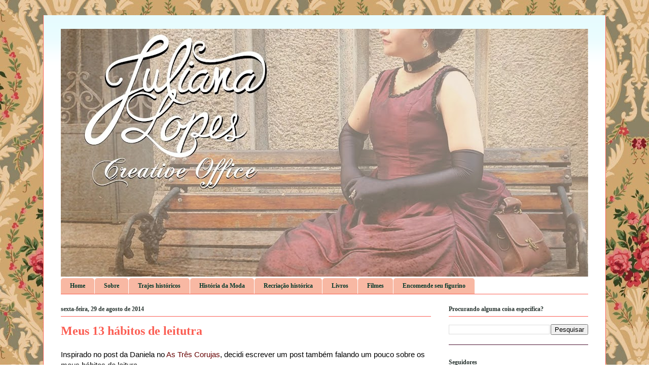

--- FILE ---
content_type: text/html; charset=UTF-8
request_url: https://www.julianalopes.art.br/2014/08/meus-13-habitos-de-leitutra.html
body_size: 24155
content:
<!DOCTYPE html>
<html class='v2' dir='ltr' lang='pt-BR' xmlns='http://www.w3.org/1999/xhtml' xmlns:b='http://www.google.com/2005/gml/b' xmlns:data='http://www.google.com/2005/gml/data' xmlns:expr='http://www.google.com/2005/gml/expr'>
<head>
<link href='https://www.blogger.com/static/v1/widgets/335934321-css_bundle_v2.css' rel='stylesheet' type='text/css'/>
<meta content='b1fc1e4f164c9b210cc91ab9cecab2af' name='p:domain_verify'/>
<script async='async' data-ad-client='ca-pub-2127517093370877' src='https://pagead2.googlesyndication.com/pagead/js/adsbygoogle.js'></script>
<script async='async' data-ad-client='ca-pub-7135581582575506' src='https://pagead2.googlesyndication.com/pagead/js/adsbygoogle.js'></script>
<meta content='b1fc1e4f164c9b210cc91ab9cecab2af' name='p:domain_verify'/>
<meta content='08cb7bd188f14376b37542041372fbed' name='p:domain_verify'/>
<meta content='vDA525Grs7cSXKKQD463aPACHTUR8NCFtrpEJQPbCG8' name='google-site-verification'/>
<meta content='b13f31147159474d9ffc09731a67a82a' name='p:domain_verify'/>
<meta content='width=1100' name='viewport'/>
<meta content='text/html; charset=UTF-8' http-equiv='Content-Type'/>
<meta content='blogger' name='generator'/>
<link href='https://www.julianalopes.art.br/favicon.ico' rel='icon' type='image/x-icon'/>
<link href='https://www.julianalopes.art.br/2014/08/meus-13-habitos-de-leitutra.html' rel='canonical'/>
<link rel="alternate" type="application/atom+xml" title="Juliana Lopes &#8226; Creative Office  - Atom" href="https://www.julianalopes.art.br/feeds/posts/default" />
<link rel="alternate" type="application/rss+xml" title="Juliana Lopes &#8226; Creative Office  - RSS" href="https://www.julianalopes.art.br/feeds/posts/default?alt=rss" />
<link rel="service.post" type="application/atom+xml" title="Juliana Lopes &#8226; Creative Office  - Atom" href="https://www.blogger.com/feeds/3706753438332220224/posts/default" />

<link rel="alternate" type="application/atom+xml" title="Juliana Lopes &#8226; Creative Office  - Atom" href="https://www.julianalopes.art.br/feeds/1677700693658830767/comments/default" />
<!--Can't find substitution for tag [blog.ieCssRetrofitLinks]-->
<link href='https://blogger.googleusercontent.com/img/b/R29vZ2xl/AVvXsEhzpLStX0TQh5k_queUZBrc5FTvkn6f7AvteejpQENMVcm0ibJ6xQVMlTjIF4Z1hqX4UOA5qevYvSUzwqR2O2b3__019aa5KpFDOJLv8O1MQGKsdlMvrj6E4Lrl6TJKQyLU4t2YYHoaA6s/s1600/10479061_769020703119194_2855765627403502053_n.jpg' rel='image_src'/>
<meta content='https://www.julianalopes.art.br/2014/08/meus-13-habitos-de-leitutra.html' property='og:url'/>
<meta content='Meus 13 hábitos de leitutra' property='og:title'/>
<meta content='Um blog revivalista focado em cultura e entretenimento relacionados a moda, história e arte. Com resenhas, tutoriais, ensaios, artigos e afins.' property='og:description'/>
<meta content='https://blogger.googleusercontent.com/img/b/R29vZ2xl/AVvXsEhzpLStX0TQh5k_queUZBrc5FTvkn6f7AvteejpQENMVcm0ibJ6xQVMlTjIF4Z1hqX4UOA5qevYvSUzwqR2O2b3__019aa5KpFDOJLv8O1MQGKsdlMvrj6E4Lrl6TJKQyLU4t2YYHoaA6s/w1200-h630-p-k-no-nu/10479061_769020703119194_2855765627403502053_n.jpg' property='og:image'/>
<title>Juliana Lopes &#8226; Creative Office : Meus 13 hábitos de leitutra</title>
<style type='text/css'>@font-face{font-family:'Dancing Script';font-style:normal;font-weight:400;font-display:swap;src:url(//fonts.gstatic.com/s/dancingscript/v29/If2cXTr6YS-zF4S-kcSWSVi_sxjsohD9F50Ruu7BMSo3Rep8hNX6plRPjLo.woff2)format('woff2');unicode-range:U+0102-0103,U+0110-0111,U+0128-0129,U+0168-0169,U+01A0-01A1,U+01AF-01B0,U+0300-0301,U+0303-0304,U+0308-0309,U+0323,U+0329,U+1EA0-1EF9,U+20AB;}@font-face{font-family:'Dancing Script';font-style:normal;font-weight:400;font-display:swap;src:url(//fonts.gstatic.com/s/dancingscript/v29/If2cXTr6YS-zF4S-kcSWSVi_sxjsohD9F50Ruu7BMSo3ROp8hNX6plRPjLo.woff2)format('woff2');unicode-range:U+0100-02BA,U+02BD-02C5,U+02C7-02CC,U+02CE-02D7,U+02DD-02FF,U+0304,U+0308,U+0329,U+1D00-1DBF,U+1E00-1E9F,U+1EF2-1EFF,U+2020,U+20A0-20AB,U+20AD-20C0,U+2113,U+2C60-2C7F,U+A720-A7FF;}@font-face{font-family:'Dancing Script';font-style:normal;font-weight:400;font-display:swap;src:url(//fonts.gstatic.com/s/dancingscript/v29/If2cXTr6YS-zF4S-kcSWSVi_sxjsohD9F50Ruu7BMSo3Sup8hNX6plRP.woff2)format('woff2');unicode-range:U+0000-00FF,U+0131,U+0152-0153,U+02BB-02BC,U+02C6,U+02DA,U+02DC,U+0304,U+0308,U+0329,U+2000-206F,U+20AC,U+2122,U+2191,U+2193,U+2212,U+2215,U+FEFF,U+FFFD;}</style>
<style id='page-skin-1' type='text/css'><!--
/*
-----------------------------------------------
Blogger Template Style
Name:     Ethereal
Designer: Jason Morrow
URL:      jasonmorrow.etsy.com
----------------------------------------------- */
/* Variable definitions
====================
<Variable name="keycolor" description="Main Color" type="color" default="#000000"/>
<Group description="Body Text" selector="body">
<Variable name="body.font" description="Font" type="font"
default="normal normal 13px Arial, Tahoma, Helvetica, FreeSans, sans-serif"/>
<Variable name="body.text.color" description="Text Color" type="color" default="#666666"/>
</Group>
<Group description="Background" selector=".body-fauxcolumns-outer">
<Variable name="body.background.color" description="Outer Background" type="color" default="#fb5e53"/>
<Variable name="content.background.color" description="Main Background" type="color" default="#ffffff"/>
<Variable name="body.border.color" description="Border Color" type="color" default="#fb5e53"/>
</Group>
<Group description="Links" selector=".main-inner">
<Variable name="link.color" description="Link Color" type="color" default="#2198a6"/>
<Variable name="link.visited.color" description="Visited Color" type="color" default="#4d469c"/>
<Variable name="link.hover.color" description="Hover Color" type="color" default="#660000"/>
</Group>
<Group description="Blog Title" selector=".header h1">
<Variable name="header.font" description="Font" type="font"
default="normal normal 60px Times, 'Times New Roman', FreeSerif, serif"/>
<Variable name="header.text.color" description="Text Color" type="color" default="#ff8b8b"/>
</Group>
<Group description="Blog Description" selector=".header .description">
<Variable name="description.text.color" description="Description Color" type="color"
default="#666666"/>
</Group>
<Group description="Tabs Text" selector=".tabs-inner .widget li a">
<Variable name="tabs.font" description="Font" type="font"
default="normal normal 12px Arial, Tahoma, Helvetica, FreeSans, sans-serif"/>
<Variable name="tabs.selected.text.color" description="Selected Color" type="color" default="#ffffff"/>
<Variable name="tabs.text.color" description="Text Color" type="color" default="#000000"/>
</Group>
<Group description="Tabs Background" selector=".tabs-outer .PageList">
<Variable name="tabs.selected.background.color" description="Selected Color" type="color" default="#ffa183"/>
<Variable name="tabs.background.color" description="Background Color" type="color" default="#ffdfc7"/>
<Variable name="tabs.border.bevel.color" description="Bevel Color" type="color" default="#fb5e53"/>
</Group>
<Group description="Post Title" selector="h3.post-title, h4, h3.post-title a">
<Variable name="post.title.font" description="Font" type="font"
default="normal normal 24px Times, Times New Roman, serif"/>
<Variable name="post.title.text.color" description="Text Color" type="color" default="#2198a6"/>
</Group>
<Group description="Gadget Title" selector="h2">
<Variable name="widget.title.font" description="Title Font" type="font"
default="normal bold 12px Arial, Tahoma, Helvetica, FreeSans, sans-serif"/>
<Variable name="widget.title.text.color" description="Text Color" type="color" default="#000000"/>
<Variable name="widget.title.border.bevel.color" description="Bevel Color" type="color" default="#dbdbdb"/>
</Group>
<Group description="Accents" selector=".main-inner .widget">
<Variable name="widget.alternate.text.color" description="Alternate Color" type="color" default="#cccccc"/>
<Variable name="widget.border.bevel.color" description="Bevel Color" type="color" default="#dbdbdb"/>
</Group>
<Variable name="body.background" description="Body Background" type="background"
color="#ffffff" default="$(color) none repeat-x scroll top left"/>
<Variable name="body.background.gradient" description="Body Gradient Cap" type="url"
default="none"/>
<Variable name="body.background.imageBorder" description="Body Image Border" type="url"
default="none"/>
<Variable name="body.background.imageBorder.position.left" description="Body Image Border Left" type="length"
default="0" min="0" max="400px"/>
<Variable name="body.background.imageBorder.position.right" description="Body Image Border Right" type="length"
default="0" min="0" max="400px"/>
<Variable name="header.background.gradient" description="Header Background Gradient" type="url" default="none"/>
<Variable name="content.background.gradient" description="Content Gradient" type="url" default="none"/>
<Variable name="link.decoration" description="Link Decoration" type="string" default="none"/>
<Variable name="link.visited.decoration" description="Link Visited Decoration" type="string" default="none"/>
<Variable name="link.hover.decoration" description="Link Hover Decoration" type="string" default="underline"/>
<Variable name="widget.padding.top" description="Widget Padding Top" type="length" default="15px" min="0" max="100px"/>
<Variable name="date.space" description="Date Space" type="length" default="15px" min="0" max="100px"/>
<Variable name="post.first.padding.top" description="First Post Padding Top" type="length" default="0" min="0" max="100px"/>
<Variable name="mobile.background.overlay" description="Mobile Background Overlay" type="string" default=""/>
<Variable name="mobile.background.size" description="Mobile Background Size" type="string" default="auto"/>
<Variable name="startSide" description="Side where text starts in blog language" type="automatic" default="left"/>
<Variable name="endSide" description="Side where text ends in blog language" type="automatic" default="right"/>
*/
/* Content
----------------------------------------------- */
body {
font: normal normal 15px Arial, Tahoma, Helvetica, FreeSans, sans-serif;
color: #000000;
background: #ffffff url(//3.bp.blogspot.com/-vKY3ePwIop8/XW23kiLNMiI/AAAAAAABQsk/c5I8s9hwF84tBlPFMnNJjH2eBwnSIdR5ACK4BGAYYCw/s0/background_julianalopes.png) repeat scroll top left;
}
html body .content-outer {
min-width: 0;
max-width: 100%;
width: 100%;
}
a:link {
text-decoration: none;
color: #660000;
}
a:visited {
text-decoration: none;
color: #0ca77b;
}
a:hover {
text-decoration: underline;
color: #fbaca7;
}
.main-inner {
padding-top: 15px;
}
.body-fauxcolumn-outer {
background: transparent none repeat-x scroll top center;
}
.content-fauxcolumns .fauxcolumn-inner {
background: #ffffff url(//www.blogblog.com/1kt/ethereal/bird-2toned-blue-fade.png) repeat-x scroll top left;
border-left: 1px solid #fb5e53;
border-right: 1px solid #fb5e53;
}
/* Flexible Background
----------------------------------------------- */
.content-fauxcolumn-outer .fauxborder-left {
width: 100%;
padding-left: 300px;
margin-left: -300px;
background-color: transparent;
background-image: none;
background-repeat: no-repeat;
background-position: left top;
}
.content-fauxcolumn-outer .fauxborder-right {
margin-right: -299px;
width: 299px;
background-color: transparent;
background-image: none;
background-repeat: no-repeat;
background-position: right top;
}
/* Columns
----------------------------------------------- */
.content-inner {
padding: 0;
}
/* Header
----------------------------------------------- */
.header-inner {
padding: 27px 0 3px;
}
.header-inner .section {
margin: 0 35px;
}
.Header h1 {
font: italic bold 80px Dancing Script;
color: #fb5e53;
}
.Header h1 a {
color: #fb5e53;
}
.Header .description {
font-size: 115%;
color: #660000;
}
.header-inner .Header .titlewrapper,
.header-inner .Header .descriptionwrapper {
padding-left: 0;
padding-right: 0;
margin-bottom: 0;
}
/* Tabs
----------------------------------------------- */
.tabs-outer {
position: relative;
background: transparent;
}
.tabs-cap-top, .tabs-cap-bottom {
position: absolute;
width: 100%;
}
.tabs-cap-bottom {
bottom: 0;
}
.tabs-inner {
padding: 0;
}
.tabs-inner .section {
margin: 0 35px;
}
*+html body .tabs-inner .widget li {
padding: 1px;
}
.PageList {
border-bottom: 1px solid #fb5e53;
}
.tabs-inner .widget li.selected a,
.tabs-inner .widget li a:hover {
position: relative;
-moz-border-radius-topleft: 5px;
-moz-border-radius-topright: 5px;
-webkit-border-top-left-radius: 5px;
-webkit-border-top-right-radius: 5px;
-goog-ms-border-top-left-radius: 5px;
-goog-ms-border-top-right-radius: 5px;
border-top-left-radius: 5px;
border-top-right-radius: 5px;
background: #f8b8a3 none ;
color: #05392a;
}
.tabs-inner .widget li a {
display: inline-block;
margin: 0;
margin-right: 1px;
padding: .65em 1.5em;
font: normal bold 12px Georgia, Utopia, 'Palatino Linotype', Palatino, serif;
color: #05392a;
background-color: #f8b8a3;
-moz-border-radius-topleft: 5px;
-moz-border-radius-topright: 5px;
-webkit-border-top-left-radius: 5px;
-webkit-border-top-right-radius: 5px;
-goog-ms-border-top-left-radius: 5px;
-goog-ms-border-top-right-radius: 5px;
border-top-left-radius: 5px;
border-top-right-radius: 5px;
}
/* Headings
----------------------------------------------- */
h2 {
font: normal bold 12px Georgia, Utopia, 'Palatino Linotype', Palatino, serif;
color: #27332f;
}
/* Widgets
----------------------------------------------- */
.main-inner .column-left-inner {
padding: 0 0 0 20px;
}
.main-inner .column-left-inner .section {
margin-right: 0;
}
.main-inner .column-right-inner {
padding: 0 20px 0 0;
}
.main-inner .column-right-inner .section {
margin-left: 0;
}
.main-inner .section {
padding: 0;
}
.main-inner .widget {
padding: 0 0 15px;
margin: 20px 0;
border-bottom: 1px solid #4c1130;
}
.main-inner .widget h2 {
margin: 0;
padding: .6em 0 .5em;
}
.footer-inner .widget h2 {
padding: 0 0 .4em;
}
.main-inner .widget h2 + div, .footer-inner .widget h2 + div {
padding-top: 15px;
}
.main-inner .widget .widget-content {
margin: 0;
padding: 15px 0 0;
}
.main-inner .widget ul, .main-inner .widget #ArchiveList ul.flat {
margin: -15px -15px -15px;
padding: 0;
list-style: none;
}
.main-inner .sidebar .widget h2 {
border-bottom: 1px solid #fb5e53;
}
.main-inner .widget #ArchiveList {
margin: -15px 0 0;
}
.main-inner .widget ul li, .main-inner .widget #ArchiveList ul.flat li {
padding: .5em 15px;
text-indent: 0;
}
.main-inner .widget #ArchiveList ul li {
padding-top: .25em;
padding-bottom: .25em;
}
.main-inner .widget ul li:first-child, .main-inner .widget #ArchiveList ul.flat li:first-child {
border-top: none;
}
.main-inner .widget ul li:last-child, .main-inner .widget #ArchiveList ul.flat li:last-child {
border-bottom: none;
}
.main-inner .widget .post-body ul {
padding: 0 2.5em;
margin: .5em 0;
list-style: disc;
}
.main-inner .widget .post-body ul li {
padding: 0.25em 0;
margin-bottom: .25em;
color: #000000;
border: none;
}
.footer-inner .widget ul {
padding: 0;
list-style: none;
}
.widget .zippy {
color: #4c1130;
}
/* Posts
----------------------------------------------- */
.main.section {
margin: 0 20px;
}
body .main-inner .Blog {
padding: 0;
background-color: #ffffff;
border: none;
}
.main-inner .widget h2.date-header {
border-bottom: 1px solid #fb5e53;
}
.date-outer {
position: relative;
margin: 15px 0 20px;
}
.date-outer:first-child {
margin-top: 0;
}
.date-posts {
clear: both;
}
.post-outer, .inline-ad {
border-bottom: 1px solid #4c1130;
padding: 30px 0;
}
.post-outer {
padding-bottom: 10px;
}
.post-outer:first-child {
padding-top: 0;
border-top: none;
}
.post-outer:last-child, .inline-ad:last-child {
border-bottom: none;
}
.post-body img {
padding: 8px;
}
h3.post-title, h4 {
font: normal bold 24px Georgia, Utopia, 'Palatino Linotype', Palatino, serif;
color: #fb5e53;
}
h3.post-title a {
font: normal bold 24px Georgia, Utopia, 'Palatino Linotype', Palatino, serif;
color: #fb5e53;
text-decoration: none;
}
h3.post-title a:hover {
color: #fbaca7;
text-decoration: underline;
}
.post-header {
margin: 0 0 1.5em;
}
.post-body {
line-height: 1.4;
}
.post-footer {
margin: 1.5em 0 0;
}
#blog-pager {
padding: 15px;
}
.blog-feeds, .post-feeds {
margin: 1em 0;
text-align: center;
}
.post-outer .comments {
margin-top: 2em;
}
/* Comments
----------------------------------------------- */
.comments .comments-content .icon.blog-author {
background-repeat: no-repeat;
background-image: url([data-uri]);
}
.comments .comments-content .loadmore a {
background: #ffffff url(//www.blogblog.com/1kt/ethereal/bird-2toned-blue-fade.png) repeat-x scroll top left;
}
.comments .comments-content .loadmore a {
border-top: 1px solid #fb5e53;
border-bottom: 1px solid #fb5e53;
}
.comments .comment-thread.inline-thread {
background: #ffffff url(//www.blogblog.com/1kt/ethereal/bird-2toned-blue-fade.png) repeat-x scroll top left;
}
.comments .continue {
border-top: 2px solid #fb5e53;
}
/* Footer
----------------------------------------------- */
.footer-inner {
padding: 30px 0;
overflow: hidden;
}
/* Mobile
----------------------------------------------- */
body.mobile  {
background-size: auto
}
.mobile .body-fauxcolumn-outer {
background: ;
}
.mobile .content-fauxcolumns .fauxcolumn-inner {
opacity: 0.75;
}
.mobile .content-fauxcolumn-outer .fauxborder-right {
margin-right: 0;
}
.mobile-link-button {
background-color: #f8b8a3;
}
.mobile-link-button a:link, .mobile-link-button a:visited {
color: #05392a;
}
.mobile-index-contents {
color: #444444;
}
.mobile .body-fauxcolumn-outer {
background-size: 100% auto;
}
.mobile .mobile-date-outer {
border-bottom: transparent;
}
.mobile .PageList {
border-bottom: none;
}
.mobile .tabs-inner .section {
margin: 0;
}
.mobile .tabs-inner .PageList .widget-content {
background: #f8b8a3 none;
color: #05392a;
}
.mobile .tabs-inner .PageList .widget-content .pagelist-arrow {
border-left: 1px solid #05392a;
}
.mobile .footer-inner {
overflow: visible;
}
body.mobile .AdSense {
margin: 0 -10px;
}
}
.mobile {
background-image: none;
}
.mobile {
background-color: #ffffff
}
--></style>
<style id='template-skin-1' type='text/css'><!--
body {
min-width: 1110px;
}
.content-outer, .content-fauxcolumn-outer, .region-inner {
min-width: 1110px;
max-width: 1110px;
_width: 1110px;
}
.main-inner .columns {
padding-left: 0px;
padding-right: 310px;
}
.main-inner .fauxcolumn-center-outer {
left: 0px;
right: 310px;
/* IE6 does not respect left and right together */
_width: expression(this.parentNode.offsetWidth -
parseInt("0px") -
parseInt("310px") + 'px');
}
.main-inner .fauxcolumn-left-outer {
width: 0px;
}
.main-inner .fauxcolumn-right-outer {
width: 310px;
}
.main-inner .column-left-outer {
width: 0px;
right: 100%;
margin-left: -0px;
}
.main-inner .column-right-outer {
width: 310px;
margin-right: -310px;
}
#layout {
min-width: 0;
}
#layout .content-outer {
min-width: 0;
width: 800px;
}
#layout .region-inner {
min-width: 0;
width: auto;
}
body#layout div.add_widget {
padding: 8px;
}
body#layout div.add_widget a {
margin-left: 32px;
}
--></style>
<style>
    body {background-image:url(\/\/3.bp.blogspot.com\/-vKY3ePwIop8\/XW23kiLNMiI\/AAAAAAABQsk\/c5I8s9hwF84tBlPFMnNJjH2eBwnSIdR5ACK4BGAYYCw\/s0\/background_julianalopes.png);}
    
@media (max-width: 200px) { body {background-image:url(\/\/3.bp.blogspot.com\/-vKY3ePwIop8\/XW23kiLNMiI\/AAAAAAABQsk\/c5I8s9hwF84tBlPFMnNJjH2eBwnSIdR5ACK4BGAYYCw\/w200\/background_julianalopes.png);}}
@media (max-width: 400px) and (min-width: 201px) { body {background-image:url(\/\/3.bp.blogspot.com\/-vKY3ePwIop8\/XW23kiLNMiI\/AAAAAAABQsk\/c5I8s9hwF84tBlPFMnNJjH2eBwnSIdR5ACK4BGAYYCw\/w400\/background_julianalopes.png);}}
@media (max-width: 800px) and (min-width: 401px) { body {background-image:url(\/\/3.bp.blogspot.com\/-vKY3ePwIop8\/XW23kiLNMiI\/AAAAAAABQsk\/c5I8s9hwF84tBlPFMnNJjH2eBwnSIdR5ACK4BGAYYCw\/w800\/background_julianalopes.png);}}
@media (max-width: 1200px) and (min-width: 801px) { body {background-image:url(\/\/3.bp.blogspot.com\/-vKY3ePwIop8\/XW23kiLNMiI\/AAAAAAABQsk\/c5I8s9hwF84tBlPFMnNJjH2eBwnSIdR5ACK4BGAYYCw\/w1200\/background_julianalopes.png);}}
/* Last tag covers anything over one higher than the previous max-size cap. */
@media (min-width: 1201px) { body {background-image:url(\/\/3.bp.blogspot.com\/-vKY3ePwIop8\/XW23kiLNMiI\/AAAAAAABQsk\/c5I8s9hwF84tBlPFMnNJjH2eBwnSIdR5ACK4BGAYYCw\/w1600\/background_julianalopes.png);}}
  </style>
<script type='text/javascript'>
        (function(i,s,o,g,r,a,m){i['GoogleAnalyticsObject']=r;i[r]=i[r]||function(){
        (i[r].q=i[r].q||[]).push(arguments)},i[r].l=1*new Date();a=s.createElement(o),
        m=s.getElementsByTagName(o)[0];a.async=1;a.src=g;m.parentNode.insertBefore(a,m)
        })(window,document,'script','https://www.google-analytics.com/analytics.js','ga');
        ga('create', 'UA-102615082-1', 'auto', 'blogger');
        ga('blogger.send', 'pageview');
      </script>
<link href='https://www.blogger.com/dyn-css/authorization.css?targetBlogID=3706753438332220224&amp;zx=3fdd0b04-8b1d-460b-ae6a-835ab23fb896' media='none' onload='if(media!=&#39;all&#39;)media=&#39;all&#39;' rel='stylesheet'/><noscript><link href='https://www.blogger.com/dyn-css/authorization.css?targetBlogID=3706753438332220224&amp;zx=3fdd0b04-8b1d-460b-ae6a-835ab23fb896' rel='stylesheet'/></noscript>
<meta name='google-adsense-platform-account' content='ca-host-pub-1556223355139109'/>
<meta name='google-adsense-platform-domain' content='blogspot.com'/>

<!-- data-ad-client=ca-pub-2127517093370877 -->

</head>
<body class='loading'>
<div class='navbar no-items section' id='navbar' name='Navbar'>
</div>
<div class='body-fauxcolumns'>
<div class='fauxcolumn-outer body-fauxcolumn-outer'>
<div class='cap-top'>
<div class='cap-left'></div>
<div class='cap-right'></div>
</div>
<div class='fauxborder-left'>
<div class='fauxborder-right'></div>
<div class='fauxcolumn-inner'>
</div>
</div>
<div class='cap-bottom'>
<div class='cap-left'></div>
<div class='cap-right'></div>
</div>
</div>
</div>
<div class='content'>
<div class='content-fauxcolumns'>
<div class='fauxcolumn-outer content-fauxcolumn-outer'>
<div class='cap-top'>
<div class='cap-left'></div>
<div class='cap-right'></div>
</div>
<div class='fauxborder-left'>
<div class='fauxborder-right'></div>
<div class='fauxcolumn-inner'>
</div>
</div>
<div class='cap-bottom'>
<div class='cap-left'></div>
<div class='cap-right'></div>
</div>
</div>
</div>
<div class='content-outer'>
<div class='content-cap-top cap-top'>
<div class='cap-left'></div>
<div class='cap-right'></div>
</div>
<div class='fauxborder-left content-fauxborder-left'>
<div class='fauxborder-right content-fauxborder-right'></div>
<div class='content-inner'>
<header>
<div class='header-outer'>
<div class='header-cap-top cap-top'>
<div class='cap-left'></div>
<div class='cap-right'></div>
</div>
<div class='fauxborder-left header-fauxborder-left'>
<div class='fauxborder-right header-fauxborder-right'></div>
<div class='region-inner header-inner'>
<div class='header section' id='header' name='Cabeçalho'><div class='widget Header' data-version='1' id='Header1'>
<div id='header-inner'>
<a href='https://www.julianalopes.art.br/' style='display: block'>
<img alt='Juliana Lopes • Creative Office ' height='489px; ' id='Header1_headerimg' src='https://blogger.googleusercontent.com/img/b/R29vZ2xl/AVvXsEgwWDQGhTbwmmL9jRHnGosbUMJ8ELp8ipWTPLfcSdpYyp4Hryr_SLP42I5HlQWc-ln904q9q2wH6P6v-kr_el0hNCtz4FJqRDMFcLq720hIQBg2oQOSPCZWTtkgcezlRvifizFEclbrZ6o/s1040/julianalopescreativeoffice.jpg' style='display: block' width='1040px; '/>
</a>
</div>
</div></div>
</div>
</div>
<div class='header-cap-bottom cap-bottom'>
<div class='cap-left'></div>
<div class='cap-right'></div>
</div>
</div>
</header>
<div class='tabs-outer'>
<div class='tabs-cap-top cap-top'>
<div class='cap-left'></div>
<div class='cap-right'></div>
</div>
<div class='fauxborder-left tabs-fauxborder-left'>
<div class='fauxborder-right tabs-fauxborder-right'></div>
<div class='region-inner tabs-inner'>
<div class='tabs section' id='crosscol' name='Entre colunas'><div class='widget PageList' data-version='1' id='PageList1'>
<h2>Páginas</h2>
<div class='widget-content'>
<ul>
<li>
<a href='https://www.julianalopes.art.br/'>Home</a>
</li>
<li>
<a href='https://jlperipecia.blogspot.com/p/sobre.html'>Sobre</a>
</li>
<li>
<a href='https://jlperipecia.blogspot.com/p/trajes-historicos.html'>Trajes históricos</a>
</li>
<li>
<a href='https://jlperipecia.blogspot.com/p/historia-da-moda.html'>História da Moda</a>
</li>
<li>
<a href='https://jlperipecia.blogspot.com/p/recriacao-historica.html'>Recriação histórica</a>
</li>
<li>
<a href='https://jlperipecia.blogspot.com/p/livros.html'>Livros</a>
</li>
<li>
<a href='https://jlperipecia.blogspot.com/p/filmes.html'>Filmes</a>
</li>
<li>
<a href='https://www.julianalopes.art.br/p/encomende-seu-figurino.html'>Encomende seu figurino </a>
</li>
</ul>
<div class='clear'></div>
</div>
</div></div>
<div class='tabs no-items section' id='crosscol-overflow' name='Cross-Column 2'></div>
</div>
</div>
<div class='tabs-cap-bottom cap-bottom'>
<div class='cap-left'></div>
<div class='cap-right'></div>
</div>
</div>
<div class='main-outer'>
<div class='main-cap-top cap-top'>
<div class='cap-left'></div>
<div class='cap-right'></div>
</div>
<div class='fauxborder-left main-fauxborder-left'>
<div class='fauxborder-right main-fauxborder-right'></div>
<div class='region-inner main-inner'>
<div class='columns fauxcolumns'>
<div class='fauxcolumn-outer fauxcolumn-center-outer'>
<div class='cap-top'>
<div class='cap-left'></div>
<div class='cap-right'></div>
</div>
<div class='fauxborder-left'>
<div class='fauxborder-right'></div>
<div class='fauxcolumn-inner'>
</div>
</div>
<div class='cap-bottom'>
<div class='cap-left'></div>
<div class='cap-right'></div>
</div>
</div>
<div class='fauxcolumn-outer fauxcolumn-left-outer'>
<div class='cap-top'>
<div class='cap-left'></div>
<div class='cap-right'></div>
</div>
<div class='fauxborder-left'>
<div class='fauxborder-right'></div>
<div class='fauxcolumn-inner'>
</div>
</div>
<div class='cap-bottom'>
<div class='cap-left'></div>
<div class='cap-right'></div>
</div>
</div>
<div class='fauxcolumn-outer fauxcolumn-right-outer'>
<div class='cap-top'>
<div class='cap-left'></div>
<div class='cap-right'></div>
</div>
<div class='fauxborder-left'>
<div class='fauxborder-right'></div>
<div class='fauxcolumn-inner'>
</div>
</div>
<div class='cap-bottom'>
<div class='cap-left'></div>
<div class='cap-right'></div>
</div>
</div>
<!-- corrects IE6 width calculation -->
<div class='columns-inner'>
<div class='column-center-outer'>
<div class='column-center-inner'>
<div class='main section' id='main' name='Principal'><div class='widget Blog' data-version='1' id='Blog1'>
<div class='blog-posts hfeed'>

          <div class="date-outer">
        
<h2 class='date-header'><span>sexta-feira, 29 de agosto de 2014</span></h2>

          <div class="date-posts">
        
<div class='post-outer'>
<div class='post hentry uncustomized-post-template' itemprop='blogPost' itemscope='itemscope' itemtype='http://schema.org/BlogPosting'>
<meta content='https://blogger.googleusercontent.com/img/b/R29vZ2xl/AVvXsEhzpLStX0TQh5k_queUZBrc5FTvkn6f7AvteejpQENMVcm0ibJ6xQVMlTjIF4Z1hqX4UOA5qevYvSUzwqR2O2b3__019aa5KpFDOJLv8O1MQGKsdlMvrj6E4Lrl6TJKQyLU4t2YYHoaA6s/s1600/10479061_769020703119194_2855765627403502053_n.jpg' itemprop='image_url'/>
<meta content='3706753438332220224' itemprop='blogId'/>
<meta content='1677700693658830767' itemprop='postId'/>
<a name='1677700693658830767'></a>
<h3 class='post-title entry-title' itemprop='name'>
Meus 13 hábitos de leitutra
</h3>
<div class='post-header'>
<div class='post-header-line-1'></div>
</div>
<div class='post-body entry-content' id='post-body-1677700693658830767' itemprop='description articleBody'>
Inspirado no post da Daniela no<a href="http://astrescorujas.blogspot.com.br/2014/07/lista-13-habitos-de-leitura.html" target="_blank"> As Três Corujas</a>, decidi escrever um post também falando um pouco sobre os meus hábitos de leitura.<br />
<br />
Pra mim ler está muito relacionado com experiência, não é só ter acesso a uma história, mas o prazer de passar um tempo na companhia de seres imaginários e um narrador, segurar um livro reparando em seus detalhes e textura...enfim, gosto muito de ler e tento aproveitar o máximo esse momento, além de tentar absorver o máximo do que leio, &nbsp;e por isso, assim como muitos leitores acabo adquirindo alguns hábitos que me ajudam aproveitar melhor um livro ou ler cada vez mais.<br />
<br />
<div class="separator" style="clear: both; text-align: center;">
<a href="https://blogger.googleusercontent.com/img/b/R29vZ2xl/AVvXsEhzpLStX0TQh5k_queUZBrc5FTvkn6f7AvteejpQENMVcm0ibJ6xQVMlTjIF4Z1hqX4UOA5qevYvSUzwqR2O2b3__019aa5KpFDOJLv8O1MQGKsdlMvrj6E4Lrl6TJKQyLU4t2YYHoaA6s/s1600/10479061_769020703119194_2855765627403502053_n.jpg" imageanchor="1" style="margin-left: 1em; margin-right: 1em;"><img border="0" height="320" src="https://blogger.googleusercontent.com/img/b/R29vZ2xl/AVvXsEhzpLStX0TQh5k_queUZBrc5FTvkn6f7AvteejpQENMVcm0ibJ6xQVMlTjIF4Z1hqX4UOA5qevYvSUzwqR2O2b3__019aa5KpFDOJLv8O1MQGKsdlMvrj6E4Lrl6TJKQyLU4t2YYHoaA6s/s1600/10479061_769020703119194_2855765627403502053_n.jpg" width="320" /></a></div>
<div style="text-align: center;">
<span style="font-size: x-small;">Livro e cobertor: OTP</span></div>
<br />
O post vai ser ilustrado com fotos do<a href="http://instagram.com/juleejl" target="_blank"> instagram</a> mesmo, simplesmente porque me deu na telha, rs. Afinal acho que um dos meus hábitos é postar fotos de alguns dos livros que leio lá.<br />
<br />
<b>1 - Um título ou uma capa interessante é o bastante para que eu decida ler algo</b><br />
<br />
<div style="text-align: justify;">
&nbsp; &nbsp; Sim, esse item é quase uma cópia do item 1 &nbsp;do post que eu citei, mas eu realmente me identifiquei nesse aspecto. Eu detesto spoilers e gosto de ser surpreendida, então prefiro ler o livro sem ter lido nem mesmo as suas orelhas e sinopses. Resenhas eu também dispenso antes de ler algo, porque prefiro formar minha opinião sobre um livro antes de ser influenciada por algo que li, além de que acho que atrapalha na hora de reparar em aspectos que chamam a minha atenção, por acabar reparando mais no que foi dito numa resenha que eu li ou assisti. Mas adoro ler resenhas e opiniões dos livros que acabei de ler, pra ver se encontro alguém que pensa como eu, ou mesmo pra ver os pontos (negativos ou positivos) que outras pessoas destacaram sem que eu tivesse reparado.</div>
<div style="text-align: justify;">
<br /></div>
<b>2 - A maior parte do que eu leio é no ônibus</b><br />
<br />
<div style="text-align: justify;">
&nbsp; &nbsp; As vezes alguém me pergunta como eu leio tanto, o que dá a impressão de que eu passo horas a fio sentada em uma poltrona lendo, o que passa longe da realidade, rs.</div>
<div style="text-align: justify;">
<br /></div>
<div style="text-align: justify;">
&nbsp; &nbsp; &nbsp;Acontece que boa parte da leitura que faço é no trajeto de ida e volta da faculdade o que, contando com o período de espera dos ônibus no ponto ou terminal e o trajeto em si, dá entre 3h a 4h (sim, moro em São Paulo). É um tempo considerável e o suficiente pra morrer de tédio. Então por isso aproveito esse tempo pra ler alguma coisa.</div>
<div style="text-align: justify;">
<br /></div>
<b>3 - Sou uma cheiradora de livros</b><br />
<br />
<div style="text-align: justify;">
&nbsp; &nbsp;Apesar de a minha amiga sinusite não aprovar esse hábito. Eu simplesmente adoro o cheirinho de livro novo, é um dos meus preferidos. Então enquanto estou lendo vira e mexe dou uma conferida pra ver se o cheiro ainda está lá, haha. Quando compro um livro novo guardo ele ainda embalado na minha estante, até o momento em que vou ler e aí posso apreciar o queiro (-q). O cheiro dos livros bem antigos (impressos entre a década de 1950 e 1970) também me agrada. É um dos motivos pra eu não gostar de ebooks, mas isso é assunto pra outro post.</div>
<br />
<b>4- Uso post-its pra marcar itens importantes e citações que eu gosto</b><br />
<br />
<div class="separator" style="clear: both; text-align: center;">
<a href="https://blogger.googleusercontent.com/img/b/R29vZ2xl/AVvXsEjj8387iK9ArsHA7R9R-ZXOfNCpImGy3xSzZ2dZMaVPoEd-H0KwuRQ_NazMOUh_7hnKUalLiMD9XZHNu_x3B2bUdTJuiwWNMXhXPhlx_-nQmDKr5ZthlV6Va2sbAcbFAVMg5BUx5FrfoKY/s1600/10395853_747904048564193_2124501139794842731_n.jpg" imageanchor="1" style="margin-left: 1em; margin-right: 1em;"><img border="0" height="320" src="https://blogger.googleusercontent.com/img/b/R29vZ2xl/AVvXsEjj8387iK9ArsHA7R9R-ZXOfNCpImGy3xSzZ2dZMaVPoEd-H0KwuRQ_NazMOUh_7hnKUalLiMD9XZHNu_x3B2bUdTJuiwWNMXhXPhlx_-nQmDKr5ZthlV6Va2sbAcbFAVMg5BUx5FrfoKY/s1600/10395853_747904048564193_2124501139794842731_n.jpg" width="320" /></a></div>
<div style="text-align: center;">
<span style="font-size: x-small;">Raiz-forte, o livro que quebrou o record de post-its da minha estante</span></div>
<br />
<div style="text-align: justify;">
&nbsp; &nbsp; Esse foi um hábito que adquiri recentemente, depois de ver vários vídeos da <a href="https://www.youtube.com/user/tatianagfeltrin" target="_blank">Tatiana</a>. Antes eu anotava a página, parágrafo e linha da citação no celular e depois copiava o trecho pra algum outro lugar (aliás, o que ainda faço quando o livro é de biblioteca), mas os post-its além de serem mais práticos, eu posso ter acesso aquela parte sempre que pegar o livro na estante. Lembra da história dos ebooks? Então...</div>
<br />
<b>5 - Não costumo ler mais de um livro ao mesmo tempo</b><br />
<br />
<div class="separator" style="clear: both; text-align: center;">
<a href="https://blogger.googleusercontent.com/img/b/R29vZ2xl/AVvXsEjKAmua0cM47_cxIdoSAT0dnTLkliRr-ixdPKb4SbEZj_08N9fQxP2H4S7IrJRrNtl2YU2dkY08X8TgHK2v4tUUE-rt7HLm3xRJlmfW0ZBW8U98J1TG-_zob-WXlOF4I5cy4OS6lrxKmIk/s1600/10174912_724556707565594_6520774078128383814_n.jpg" imageanchor="1" style="margin-left: 1em; margin-right: 1em;"><img border="0" height="320" src="https://blogger.googleusercontent.com/img/b/R29vZ2xl/AVvXsEjKAmua0cM47_cxIdoSAT0dnTLkliRr-ixdPKb4SbEZj_08N9fQxP2H4S7IrJRrNtl2YU2dkY08X8TgHK2v4tUUE-rt7HLm3xRJlmfW0ZBW8U98J1TG-_zob-WXlOF4I5cy4OS6lrxKmIk/s1600/10174912_724556707565594_6520774078128383814_n.jpg" width="320" /></a></div>
<div style="text-align: center;">
<span style="font-size: x-small;">Uma das ocasiões em que leio mais de um livro ao mesmo tempo: estudo</span></div>
<br />
<div style="text-align: justify;">
&nbsp; &nbsp; Não gosto porque além de me atrapalhar, já que quando volto pra ler um livro depois de ter lido algumas páginas de outro, demoro mais pra lembrar aonde eu estava e o que tinha acontecido na história até aquele ponto, fora que acabo demorando mais pra terminar cada um deles e isso me desanima. Em geral o que acontece é eu estar lendo algum livro de literatura, e em casa estar estudando um livro técnico.</div>
<br />
<b>6 - Música, só se for erudita</b><br />
<br />
<div style="text-align: justify;">
&nbsp; &nbsp;Porque se ouço uma música cantada, acabo prestando atenção na letra ou "cantando mentalmente" e me desconcentro da leitura. E apesar de adorar trilhas sonoras, acharia estranho uma trilha de aventura se estou lendo um romance mais parado, por exemplo. Por isso a erudita acaba sendo minha melhor opção principalmente se for pra estudar, por serem mais neutras. &nbsp;Mozart, Bach, Tchaikovsky e as Quatro Estações de Vivaldi são minhas favoritas pra esse momento.</div>
<br />
<b>7 - Estipulo metas.</b><br />
<span style="text-align: justify;"><br /></span>
<span style="text-align: justify;">&nbsp; &nbsp; Brinco que algo na minha vida tem que ser organizado e levado a sério, então faço isso com meus livros. &nbsp;Tento ler pelo menos 20 páginas por dia, dependendo do livro até consigo ler mais (pouco mais de 100) e aí aumento a meta de páginas por dia, e com isso calculo quanto tempo mais ou menos levarei pra terminar um livro. Eu também tenho como meta ler pelo menos 4 livros por mês ( o que dá 1 por semana). Essa última definitivamente é a meta que eu tenho mais dificuldade pra cumprir, rs.</span><br />
<br />
<b>8 - Gosto de intercalar a leitura de livros densos e mais sérios com leituras leves e rápidas</b><br />
<br />
<div style="text-align: justify;">
&nbsp; &nbsp; Se eu li um livro que acabou me desgastando (independente de ser bom ou ruim) ou tomado muito do meu tempo por ser complexo ou longo demais como acontece com alguns clássicos, &nbsp;procuro ler alguma coisa leve, que não me tome mais de uma semana, pelo menos. E por isso não estranhe se eu ler George Orwell ou Machado de Assis e logo em seguida pular pra Nicolas Sparks ou Stephen Meyer.</div>
<br />
<b>9 - Releio um final que achei muito bom, surpreendente ou ruim</b><br />
<br />
<div class="separator" style="clear: both; text-align: center;">
<a href="https://blogger.googleusercontent.com/img/b/R29vZ2xl/AVvXsEiFla1sZxMPF9H6BVCt_HESBAhgGUP9m2iu07zXunkbvmid7WldO_3K9wtRbZ54wsO_IPBul_3jnHvqtzcytSzraTLKKsUIma5SAJCgYiliwzdMa8xF_I-bZq8iGM0psSsWrauwg5PjG3o/s1600/10155546_736247393063192_2250700185840830257_n.jpg" imageanchor="1" style="margin-left: 1em; margin-right: 1em;"><img border="0" height="320" src="https://blogger.googleusercontent.com/img/b/R29vZ2xl/AVvXsEiFla1sZxMPF9H6BVCt_HESBAhgGUP9m2iu07zXunkbvmid7WldO_3K9wtRbZ54wsO_IPBul_3jnHvqtzcytSzraTLKKsUIma5SAJCgYiliwzdMa8xF_I-bZq8iGM0psSsWrauwg5PjG3o/s1600/10155546_736247393063192_2250700185840830257_n.jpg" width="320" /></a></div>
<div style="text-align: center;">
<span style="font-size: x-small;">Todo dia: um livro que precisei reler o final e ainda fiquei sem entendê-lo</span></div>
<br />
<div style="text-align: justify;">
&nbsp; &nbsp; Se o final for interessante e diferente, e aqui inclui ele ser péssimo ou muito bom, eu releiro as últimas duas páginas pra absorver melhor a ideia, o mesmo acontece se eu acho ele surpreendente ou confuso. Fiz isso recentemente com &nbsp;O homem duplicado. Terminei com um sentimento de "não acredito!" e tive que reler a página pra ver se era isso mesmo que eu tinha entendido.</div>
<br />
<b>10 - Gosto de ler acompanhada de uma boa caneca de chá, mas pipoca também é bem vinda</b><br />
<br />
<div style="text-align: justify;">
&nbsp; &nbsp;Em dias frios ler com chá é quase regra, da mesma forma que me cubro com cobertores e edredons, mas as vezes eu só estou com um pouco de fome aí ao invés de parar um tempão até preparar algo e comer, prefiro só fazer pipoca e ir comendo enquanto leio.</div>
<br />
<b>11 - Estou sempre com um livro na bolsa</b><br />
<b><br /></b>
<div class="separator" style="clear: both; text-align: center;">
<a href="https://blogger.googleusercontent.com/img/b/R29vZ2xl/AVvXsEiC43nyUUF8zMXNNJkO3TGISBuktF8vupRFYnI-YQCug99kW-hv_AV5Rt4jc7SrJBqcgZUV8ylknGuGub3pp98TCvl3jq8iLSgohHV3HJtH0QM6dWw1xDhV2R-g4hc7bBWtITeOGo9HGBw/s1600/10448808_780917505262847_9055971471497390495_n.jpg" imageanchor="1" style="margin-left: 1em; margin-right: 1em;"><img border="0" height="320" src="https://blogger.googleusercontent.com/img/b/R29vZ2xl/AVvXsEiC43nyUUF8zMXNNJkO3TGISBuktF8vupRFYnI-YQCug99kW-hv_AV5Rt4jc7SrJBqcgZUV8ylknGuGub3pp98TCvl3jq8iLSgohHV3HJtH0QM6dWw1xDhV2R-g4hc7bBWtITeOGo9HGBw/s1600/10448808_780917505262847_9055971471497390495_n.jpg" width="320" /></a></div>
<div style="text-align: center;">
<span style="font-size: x-small;">Livro que levei na bolsa para um passeio num parque,</span></div>
<div style="text-align: center;">
<span style="font-size: x-small;">&nbsp;que eventualmente tive uns minutinhos pra continuar a leitura.</span></div>
<br />
&nbsp; &nbsp;É muito raro eu não carregar um livro na bolsa, e na verdade detesto quando uma bolsa minha não cabe o livro que estou lendo. Mesmo se eu for sair com meus amigos, carrego um livro na bolsa porque enquanto alguém não chega no ponto de encontro, ou na ida e volta pra casa, caso eu vá sozinha, posso aproveitar pra ler um pouco.<br />
<br />
<b>12 - Costumo marcar meus progressos na leitura</b><br />
<br />
<div style="text-align: justify;">
&nbsp; &nbsp;Marco pelo menos o dia em que comecei a ler o livro e o dia em que terminei numa agenda, e também no <a href="http://www.skoob.com.br/estante/livros/todos/405071/page:1" target="_blank">Skoob</a>, onde eu posso inclusive dizer em que página estou e fazer algum comentário. Isso me ajuda na questão da meta, e também porque minha memória é péssima, rs.<br /><br /><b>13 - Não tenho uma ordem pra ler os livros</b></div>
<br />
<div style="text-align: justify;">
&nbsp; Acontece de um livro que eu estava ansiosa pra ler e que acabei de comprar ficar parado um tempão na minha estante até que eu comece a ler. Ou eu resolver ler um livro apenas porque vai sair uma adaptação cinematográfica dele. Fazer uma "fila" pros livros que eu vou ler não funciona, vou lendo conforme minha disposição e vibe mesmo, novamente batendo na tecla de que ler pra mim é uma experiência relacionada ao entretenimento, e não uma obrigação.&nbsp;</div>
<div style="text-align: justify;">
<br /></div>
Esses são meus hábitos...eu não acho que sejam assim extraordinário e inéditos, mas talvez sirva como dicas de como aproveitar um livro, porque funcionam pra mim. Quais são os hábitos de vocês? Se identificam com alguns que eu citei?
<div style='clear: both;'></div>
</div>
<div class='post-footer'>
<div class='post-footer-line post-footer-line-1'>
<span class='post-author vcard'>
Postado por
<span class='fn' itemprop='author' itemscope='itemscope' itemtype='http://schema.org/Person'>
<meta content='https://www.blogger.com/profile/08284152081766282332' itemprop='url'/>
<a class='g-profile' href='https://www.blogger.com/profile/08284152081766282332' rel='author' title='author profile'>
<span itemprop='name'>Juliana Lopes</span>
</a>
</span>
</span>
<span class='post-timestamp'>
</span>
<span class='post-comment-link'>
</span>
<span class='post-icons'>
<span class='item-action'>
<a href='https://www.blogger.com/email-post/3706753438332220224/1677700693658830767' title='Enviar esta postagem'>
<img alt='' class='icon-action' height='13' src='https://resources.blogblog.com/img/icon18_email.gif' width='18'/>
</a>
</span>
<span class='item-control blog-admin pid-1294508897'>
<a href='https://www.blogger.com/post-edit.g?blogID=3706753438332220224&postID=1677700693658830767&from=pencil' title='Editar post'>
<img alt='' class='icon-action' height='18' src='https://resources.blogblog.com/img/icon18_edit_allbkg.gif' width='18'/>
</a>
</span>
</span>
<div class='post-share-buttons goog-inline-block'>
<a class='goog-inline-block share-button sb-email' href='https://www.blogger.com/share-post.g?blogID=3706753438332220224&postID=1677700693658830767&target=email' target='_blank' title='Enviar por e-mail'><span class='share-button-link-text'>Enviar por e-mail</span></a><a class='goog-inline-block share-button sb-blog' href='https://www.blogger.com/share-post.g?blogID=3706753438332220224&postID=1677700693658830767&target=blog' onclick='window.open(this.href, "_blank", "height=270,width=475"); return false;' target='_blank' title='Postar no blog!'><span class='share-button-link-text'>Postar no blog!</span></a><a class='goog-inline-block share-button sb-twitter' href='https://www.blogger.com/share-post.g?blogID=3706753438332220224&postID=1677700693658830767&target=twitter' target='_blank' title='Compartilhar no X'><span class='share-button-link-text'>Compartilhar no X</span></a><a class='goog-inline-block share-button sb-facebook' href='https://www.blogger.com/share-post.g?blogID=3706753438332220224&postID=1677700693658830767&target=facebook' onclick='window.open(this.href, "_blank", "height=430,width=640"); return false;' target='_blank' title='Compartilhar no Facebook'><span class='share-button-link-text'>Compartilhar no Facebook</span></a><a class='goog-inline-block share-button sb-pinterest' href='https://www.blogger.com/share-post.g?blogID=3706753438332220224&postID=1677700693658830767&target=pinterest' target='_blank' title='Compartilhar com o Pinterest'><span class='share-button-link-text'>Compartilhar com o Pinterest</span></a>
</div>
</div>
<div class='post-footer-line post-footer-line-2'>
<span class='post-labels'>
Marcadores:
<a href='https://www.julianalopes.art.br/search/label/livros' rel='tag'>livros</a>
</span>
</div>
<div class='post-footer-line post-footer-line-3'>
<span class='post-location'>
</span>
</div>
</div>
</div>
<div class='comments' id='comments'>
<a name='comments'></a>
<h4>4 comentários:</h4>
<div class='comments-content'>
<script async='async' src='' type='text/javascript'></script>
<script type='text/javascript'>
    (function() {
      var items = null;
      var msgs = null;
      var config = {};

// <![CDATA[
      var cursor = null;
      if (items && items.length > 0) {
        cursor = parseInt(items[items.length - 1].timestamp) + 1;
      }

      var bodyFromEntry = function(entry) {
        var text = (entry &&
                    ((entry.content && entry.content.$t) ||
                     (entry.summary && entry.summary.$t))) ||
            '';
        if (entry && entry.gd$extendedProperty) {
          for (var k in entry.gd$extendedProperty) {
            if (entry.gd$extendedProperty[k].name == 'blogger.contentRemoved') {
              return '<span class="deleted-comment">' + text + '</span>';
            }
          }
        }
        return text;
      }

      var parse = function(data) {
        cursor = null;
        var comments = [];
        if (data && data.feed && data.feed.entry) {
          for (var i = 0, entry; entry = data.feed.entry[i]; i++) {
            var comment = {};
            // comment ID, parsed out of the original id format
            var id = /blog-(\d+).post-(\d+)/.exec(entry.id.$t);
            comment.id = id ? id[2] : null;
            comment.body = bodyFromEntry(entry);
            comment.timestamp = Date.parse(entry.published.$t) + '';
            if (entry.author && entry.author.constructor === Array) {
              var auth = entry.author[0];
              if (auth) {
                comment.author = {
                  name: (auth.name ? auth.name.$t : undefined),
                  profileUrl: (auth.uri ? auth.uri.$t : undefined),
                  avatarUrl: (auth.gd$image ? auth.gd$image.src : undefined)
                };
              }
            }
            if (entry.link) {
              if (entry.link[2]) {
                comment.link = comment.permalink = entry.link[2].href;
              }
              if (entry.link[3]) {
                var pid = /.*comments\/default\/(\d+)\?.*/.exec(entry.link[3].href);
                if (pid && pid[1]) {
                  comment.parentId = pid[1];
                }
              }
            }
            comment.deleteclass = 'item-control blog-admin';
            if (entry.gd$extendedProperty) {
              for (var k in entry.gd$extendedProperty) {
                if (entry.gd$extendedProperty[k].name == 'blogger.itemClass') {
                  comment.deleteclass += ' ' + entry.gd$extendedProperty[k].value;
                } else if (entry.gd$extendedProperty[k].name == 'blogger.displayTime') {
                  comment.displayTime = entry.gd$extendedProperty[k].value;
                }
              }
            }
            comments.push(comment);
          }
        }
        return comments;
      };

      var paginator = function(callback) {
        if (hasMore()) {
          var url = config.feed + '?alt=json&v=2&orderby=published&reverse=false&max-results=50';
          if (cursor) {
            url += '&published-min=' + new Date(cursor).toISOString();
          }
          window.bloggercomments = function(data) {
            var parsed = parse(data);
            cursor = parsed.length < 50 ? null
                : parseInt(parsed[parsed.length - 1].timestamp) + 1
            callback(parsed);
            window.bloggercomments = null;
          }
          url += '&callback=bloggercomments';
          var script = document.createElement('script');
          script.type = 'text/javascript';
          script.src = url;
          document.getElementsByTagName('head')[0].appendChild(script);
        }
      };
      var hasMore = function() {
        return !!cursor;
      };
      var getMeta = function(key, comment) {
        if ('iswriter' == key) {
          var matches = !!comment.author
              && comment.author.name == config.authorName
              && comment.author.profileUrl == config.authorUrl;
          return matches ? 'true' : '';
        } else if ('deletelink' == key) {
          return config.baseUri + '/comment/delete/'
               + config.blogId + '/' + comment.id;
        } else if ('deleteclass' == key) {
          return comment.deleteclass;
        }
        return '';
      };

      var replybox = null;
      var replyUrlParts = null;
      var replyParent = undefined;

      var onReply = function(commentId, domId) {
        if (replybox == null) {
          // lazily cache replybox, and adjust to suit this style:
          replybox = document.getElementById('comment-editor');
          if (replybox != null) {
            replybox.height = '250px';
            replybox.style.display = 'block';
            replyUrlParts = replybox.src.split('#');
          }
        }
        if (replybox && (commentId !== replyParent)) {
          replybox.src = '';
          document.getElementById(domId).insertBefore(replybox, null);
          replybox.src = replyUrlParts[0]
              + (commentId ? '&parentID=' + commentId : '')
              + '#' + replyUrlParts[1];
          replyParent = commentId;
        }
      };

      var hash = (window.location.hash || '#').substring(1);
      var startThread, targetComment;
      if (/^comment-form_/.test(hash)) {
        startThread = hash.substring('comment-form_'.length);
      } else if (/^c[0-9]+$/.test(hash)) {
        targetComment = hash.substring(1);
      }

      // Configure commenting API:
      var configJso = {
        'maxDepth': config.maxThreadDepth
      };
      var provider = {
        'id': config.postId,
        'data': items,
        'loadNext': paginator,
        'hasMore': hasMore,
        'getMeta': getMeta,
        'onReply': onReply,
        'rendered': true,
        'initComment': targetComment,
        'initReplyThread': startThread,
        'config': configJso,
        'messages': msgs
      };

      var render = function() {
        if (window.goog && window.goog.comments) {
          var holder = document.getElementById('comment-holder');
          window.goog.comments.render(holder, provider);
        }
      };

      // render now, or queue to render when library loads:
      if (window.goog && window.goog.comments) {
        render();
      } else {
        window.goog = window.goog || {};
        window.goog.comments = window.goog.comments || {};
        window.goog.comments.loadQueue = window.goog.comments.loadQueue || [];
        window.goog.comments.loadQueue.push(render);
      }
    })();
// ]]>
  </script>
<div id='comment-holder'>
<div class="comment-thread toplevel-thread"><ol id="top-ra"><li class="comment" id="c7730984010164076227"><div class="avatar-image-container"><img src="//2.bp.blogspot.com/-tU_WvyoCzY0/VPY5jJelWuI/AAAAAAAABlg/MFNBZ_2kWpI/s35/*" alt=""/></div><div class="comment-block"><div class="comment-header"><cite class="user"><a href="https://www.blogger.com/profile/07890623094865692784" rel="nofollow">Daniela Fernandes</a></cite><span class="icon user "></span><span class="datetime secondary-text"><a rel="nofollow" href="https://www.julianalopes.art.br/2014/08/meus-13-habitos-de-leitutra.html?showComment=1409355007013#c7730984010164076227">29 de agosto de 2014 às 16:30</a></span></div><p class="comment-content">Amei a lista &#9829;<br>Gostaria muito de &quot;aprender&quot; a usar post-its nos livros, cheguei até a comprá-los, mas na hora em que algo me surpreende e merece ser destacado, é ao lápis que recorro. Não me entendo muito bem.<br><br>Essa de estar sempre com um livro na bolsa é quase um lema de vida. Livro, além de tudo, faz companhia!</p><span class="comment-actions secondary-text"><a class="comment-reply" target="_self" data-comment-id="7730984010164076227">Responder</a><span class="item-control blog-admin blog-admin pid-313369510"><a target="_self" href="https://www.blogger.com/comment/delete/3706753438332220224/7730984010164076227">Excluir</a></span></span></div><div class="comment-replies"><div id="c7730984010164076227-rt" class="comment-thread inline-thread"><span class="thread-toggle thread-expanded"><span class="thread-arrow"></span><span class="thread-count"><a target="_self">Respostas</a></span></span><ol id="c7730984010164076227-ra" class="thread-chrome thread-expanded"><div><li class="comment" id="c4051694324918941475"><div class="avatar-image-container"><img src="//blogger.googleusercontent.com/img/b/R29vZ2xl/AVvXsEjJsog7VXUfm_layJl6Vv_hTUzbQVdmtGFWRwdZ0Z9NHyPY5aGnCF3Nmmksxi8V5udPeirb35XivH0LCf5vp5KKHesiJcQU3vHd0HmRvBkMD9yz7_eRcaHSLw7phJQkUg/s45-c/30709479_1757133640974557_7675415550752875619_n.jpg" alt=""/></div><div class="comment-block"><div class="comment-header"><cite class="user"><a href="https://www.blogger.com/profile/08284152081766282332" rel="nofollow">Juliana Lopes</a></cite><span class="icon user blog-author"></span><span class="datetime secondary-text"><a rel="nofollow" href="https://www.julianalopes.art.br/2014/08/meus-13-habitos-de-leitutra.html?showComment=1409517908927#c4051694324918941475">31 de agosto de 2014 às 13:45</a></span></div><p class="comment-content">Que bom que gostou! &#9829;<br><br>Eu consegui me adaptar bem aos post-its (até porque é mais prático que usar o celular, rs), até preciso comprar novos. <br><br>Faz companhia sim, e muito melhor que algumas pessoas, diga-se de passagem xD </p><span class="comment-actions secondary-text"><span class="item-control blog-admin blog-admin pid-1294508897"><a target="_self" href="https://www.blogger.com/comment/delete/3706753438332220224/4051694324918941475">Excluir</a></span></span></div><div class="comment-replies"><div id="c4051694324918941475-rt" class="comment-thread inline-thread hidden"><span class="thread-toggle thread-expanded"><span class="thread-arrow"></span><span class="thread-count"><a target="_self">Respostas</a></span></span><ol id="c4051694324918941475-ra" class="thread-chrome thread-expanded"><div></div><div id="c4051694324918941475-continue" class="continue"><a class="comment-reply" target="_self" data-comment-id="4051694324918941475">Responder</a></div></ol></div></div><div class="comment-replybox-single" id="c4051694324918941475-ce"></div></li></div><div id="c7730984010164076227-continue" class="continue"><a class="comment-reply" target="_self" data-comment-id="7730984010164076227">Responder</a></div></ol></div></div><div class="comment-replybox-single" id="c7730984010164076227-ce"></div></li><li class="comment" id="c3649130746718632884"><div class="avatar-image-container"><img src="//blogger.googleusercontent.com/img/b/R29vZ2xl/AVvXsEjzdeO7gK0h9hk1x3w0VqWVyLQgOpjJuvM9VOUO66KKJ646g9RuqVLXSZUOTA2VSG953TR93Celz9WdyEKa47FH2szU9Dj9qpcS3bxJLIHjtQjQHPY54LBW-9PzgKNe1v0/s45-c/perfil.jpg" alt=""/></div><div class="comment-block"><div class="comment-header"><cite class="user"><a href="https://www.blogger.com/profile/14249902201224814972" rel="nofollow">Madrepérola</a></cite><span class="icon user "></span><span class="datetime secondary-text"><a rel="nofollow" href="https://www.julianalopes.art.br/2014/08/meus-13-habitos-de-leitutra.html?showComment=1409763957182#c3649130746718632884">3 de setembro de 2014 às 10:05</a></span></div><p class="comment-content">Gostei de saber sobre os seus hábitos de leitura, eu compartilho de alguns. (Do item 7 ao 12)</p><span class="comment-actions secondary-text"><a class="comment-reply" target="_self" data-comment-id="3649130746718632884">Responder</a><span class="item-control blog-admin blog-admin pid-639625208"><a target="_self" href="https://www.blogger.com/comment/delete/3706753438332220224/3649130746718632884">Excluir</a></span></span></div><div class="comment-replies"><div id="c3649130746718632884-rt" class="comment-thread inline-thread"><span class="thread-toggle thread-expanded"><span class="thread-arrow"></span><span class="thread-count"><a target="_self">Respostas</a></span></span><ol id="c3649130746718632884-ra" class="thread-chrome thread-expanded"><div><li class="comment" id="c9030961385275295491"><div class="avatar-image-container"><img src="//blogger.googleusercontent.com/img/b/R29vZ2xl/AVvXsEjJsog7VXUfm_layJl6Vv_hTUzbQVdmtGFWRwdZ0Z9NHyPY5aGnCF3Nmmksxi8V5udPeirb35XivH0LCf5vp5KKHesiJcQU3vHd0HmRvBkMD9yz7_eRcaHSLw7phJQkUg/s45-c/30709479_1757133640974557_7675415550752875619_n.jpg" alt=""/></div><div class="comment-block"><div class="comment-header"><cite class="user"><a href="https://www.blogger.com/profile/08284152081766282332" rel="nofollow">Juliana Lopes</a></cite><span class="icon user blog-author"></span><span class="datetime secondary-text"><a rel="nofollow" href="https://www.julianalopes.art.br/2014/08/meus-13-habitos-de-leitutra.html?showComment=1409782171126#c9030961385275295491">3 de setembro de 2014 às 15:09</a></span></div><p class="comment-content">Que bom que gostou! :3</p><span class="comment-actions secondary-text"><span class="item-control blog-admin blog-admin pid-1294508897"><a target="_self" href="https://www.blogger.com/comment/delete/3706753438332220224/9030961385275295491">Excluir</a></span></span></div><div class="comment-replies"><div id="c9030961385275295491-rt" class="comment-thread inline-thread hidden"><span class="thread-toggle thread-expanded"><span class="thread-arrow"></span><span class="thread-count"><a target="_self">Respostas</a></span></span><ol id="c9030961385275295491-ra" class="thread-chrome thread-expanded"><div></div><div id="c9030961385275295491-continue" class="continue"><a class="comment-reply" target="_self" data-comment-id="9030961385275295491">Responder</a></div></ol></div></div><div class="comment-replybox-single" id="c9030961385275295491-ce"></div></li></div><div id="c3649130746718632884-continue" class="continue"><a class="comment-reply" target="_self" data-comment-id="3649130746718632884">Responder</a></div></ol></div></div><div class="comment-replybox-single" id="c3649130746718632884-ce"></div></li></ol><div id="top-continue" class="continue"><a class="comment-reply" target="_self">Adicionar comentário</a></div><div class="comment-replybox-thread" id="top-ce"></div><div class="loadmore hidden" data-post-id="1677700693658830767"><a target="_self">Carregar mais...</a></div></div>
</div>
</div>
<p class='comment-footer'>
<div class='comment-form'>
<a name='comment-form'></a>
<p>Sinta-se a vontade para expressar a sua opinião! Não se esqueça de marcar a caixinha do &#39;notifique-me&#39;; ou deixar um email de contato para que eu possa te responder. <br /><br /></p>
<a href='https://www.blogger.com/comment/frame/3706753438332220224?po=1677700693658830767&hl=pt-BR&saa=85391&origin=https://www.julianalopes.art.br' id='comment-editor-src'></a>
<iframe allowtransparency='true' class='blogger-iframe-colorize blogger-comment-from-post' frameborder='0' height='410px' id='comment-editor' name='comment-editor' src='' width='100%'></iframe>
<script src='https://www.blogger.com/static/v1/jsbin/2830521187-comment_from_post_iframe.js' type='text/javascript'></script>
<script type='text/javascript'>
      BLOG_CMT_createIframe('https://www.blogger.com/rpc_relay.html');
    </script>
</div>
</p>
<div id='backlinks-container'>
<div id='Blog1_backlinks-container'>
</div>
</div>
</div>
</div>

        </div></div>
      
</div>
<div class='blog-pager' id='blog-pager'>
<span id='blog-pager-newer-link'>
<a class='blog-pager-newer-link' href='https://www.julianalopes.art.br/2014/10/desafio-de-costura-historia-2-inovacao.html' id='Blog1_blog-pager-newer-link' title='Postagem mais recente'>Postagem mais recente</a>
</span>
<span id='blog-pager-older-link'>
<a class='blog-pager-older-link' href='https://www.julianalopes.art.br/2014/07/desafio-de-costura-historia-13-abaixo.html' id='Blog1_blog-pager-older-link' title='Postagem mais antiga'>Postagem mais antiga</a>
</span>
<a class='home-link' href='https://www.julianalopes.art.br/'>Página inicial</a>
</div>
<div class='clear'></div>
<div class='post-feeds'>
<div class='feed-links'>
Assinar:
<a class='feed-link' href='https://www.julianalopes.art.br/feeds/1677700693658830767/comments/default' target='_blank' type='application/atom+xml'>Postar comentários (Atom)</a>
</div>
</div>
</div></div>
</div>
</div>
<div class='column-left-outer'>
<div class='column-left-inner'>
<aside>
</aside>
</div>
</div>
<div class='column-right-outer'>
<div class='column-right-inner'>
<aside>
<div class='sidebar section' id='sidebar-right-1'><div class='widget BlogSearch' data-version='1' id='BlogSearch1'>
<h2 class='title'>Procurando alguma coisa específica?</h2>
<div class='widget-content'>
<div id='BlogSearch1_form'>
<form action='https://www.julianalopes.art.br/search' class='gsc-search-box' target='_top'>
<table cellpadding='0' cellspacing='0' class='gsc-search-box'>
<tbody>
<tr>
<td class='gsc-input'>
<input autocomplete='off' class='gsc-input' name='q' size='10' title='search' type='text' value=''/>
</td>
<td class='gsc-search-button'>
<input class='gsc-search-button' title='search' type='submit' value='Pesquisar'/>
</td>
</tr>
</tbody>
</table>
</form>
</div>
</div>
<div class='clear'></div>
</div><div class='widget Followers' data-version='1' id='Followers1'>
<h2 class='title'>Seguidores</h2>
<div class='widget-content'>
<div id='Followers1-wrapper'>
<div style='margin-right:2px;'>
<div><script type="text/javascript" src="https://apis.google.com/js/platform.js"></script>
<div id="followers-iframe-container"></div>
<script type="text/javascript">
    window.followersIframe = null;
    function followersIframeOpen(url) {
      gapi.load("gapi.iframes", function() {
        if (gapi.iframes && gapi.iframes.getContext) {
          window.followersIframe = gapi.iframes.getContext().openChild({
            url: url,
            where: document.getElementById("followers-iframe-container"),
            messageHandlersFilter: gapi.iframes.CROSS_ORIGIN_IFRAMES_FILTER,
            messageHandlers: {
              '_ready': function(obj) {
                window.followersIframe.getIframeEl().height = obj.height;
              },
              'reset': function() {
                window.followersIframe.close();
                followersIframeOpen("https://www.blogger.com/followers/frame/3706753438332220224?colors\x3dCgt0cmFuc3BhcmVudBILdHJhbnNwYXJlbnQaByMwMDAwMDAiByM2NjAwMDAqByNmZmZmZmYyByMyNzMzMmY6ByMwMDAwMDBCByM2NjAwMDBKByM0YzExMzBSByM2NjAwMDBaC3RyYW5zcGFyZW50\x26pageSize\x3d21\x26hl\x3dpt-BR\x26origin\x3dhttps://www.julianalopes.art.br");
              },
              'open': function(url) {
                window.followersIframe.close();
                followersIframeOpen(url);
              }
            }
          });
        }
      });
    }
    followersIframeOpen("https://www.blogger.com/followers/frame/3706753438332220224?colors\x3dCgt0cmFuc3BhcmVudBILdHJhbnNwYXJlbnQaByMwMDAwMDAiByM2NjAwMDAqByNmZmZmZmYyByMyNzMzMmY6ByMwMDAwMDBCByM2NjAwMDBKByM0YzExMzBSByM2NjAwMDBaC3RyYW5zcGFyZW50\x26pageSize\x3d21\x26hl\x3dpt-BR\x26origin\x3dhttps://www.julianalopes.art.br");
  </script></div>
</div>
</div>
<div class='clear'></div>
</div>
</div><div class='widget HTML' data-version='1' id='HTML2'>
<h2 class='title'>Sobre mim:</h2>
<div class='widget-content'>
<div class="separator" style="clear: both; text-align: center;">
</div>
<br />
<div class="separator" style="clear: both; text-align: center;">
<a href="https://blogger.googleusercontent.com/img/b/R29vZ2xl/AVvXsEj1mZ5HgzaRDI7W2Pyo8rztbZMLw_9vzS9NUH0t8yBwre4LrWKJ_PXTFgBTLgrjQ4GO9uUONIFdfeCBPaHHat0flbK1gxFyBDkIL0qLEar9X09dvMU0xtgKkj1lxjH4G2srWYQ0KFd4q-w/s1600/julianalopes.jpg" imageanchor="1" style="margin-left: 1em; margin-right: 1em;"><img border="0" data-original-height="200" data-original-width="200" src="https://blogger.googleusercontent.com/img/b/R29vZ2xl/AVvXsEj1mZ5HgzaRDI7W2Pyo8rztbZMLw_9vzS9NUH0t8yBwre4LrWKJ_PXTFgBTLgrjQ4GO9uUONIFdfeCBPaHHat0flbK1gxFyBDkIL0qLEar9X09dvMU0xtgKkj1lxjH4G2srWYQ0KFd4q-w/s1600/julianalopes.jpg" /></a></div>
<span style="background-color: white; font-family: Arial, Tahoma, Helvetica, FreeSans, sans-serif; font-size: 15px;"><br /></span>
<span style="background-color: white; font-family: Arial, Tahoma, Helvetica, FreeSans, sans-serif; font-size: 15px;"><br /></span>
<div style="text-align: justify;">
<span style="background-color: white; font-family: Arial, Tahoma, Helvetica, FreeSans, sans-serif; font-size: 15px;">Grande admiradora de tudo o que remeta a séculos passados, passou a estudar a história da moda quando começou a usar o estilo alternativo lolita. Hoje confecciona seus próprios trajes de época focando nos séculos XVIII e XIX, utilizando o blog como uma forma de compartilhar suas experiências e gostos. Entre seus hobbies está assistir filmes, séries, ler livros e fazer artesanato.</span></div>
</div>
<div class='clear'></div>
</div><div class='widget HTML' data-version='1' id='HTML4'>
<div class='widget-content'>
<div class="separator" style="clear: both; text-align: center;">
<a href="https://www.facebook.com/julianalopesco/" target="_blank"><img border="0" data-original-height="48" data-original-width="48" src="https://blogger.googleusercontent.com/img/b/R29vZ2xl/AVvXsEgPZqlGQ9tRRnJNCqlXWD8E7cpOtVy5M8w71BW4nQqVx8H8moXuRQtCGFfTsYZAHll3MriemDb0yGdOswYae_8Xd-wnFgnwFj-9ljmsiYHo-fyLhxDA6jUVGzxKC7gmo8CcIHIBDAmcd6E/s1600/Facebook-icon.png" /></a><a href="https://br.pinterest.com/julianalopesmf/" target="_blank"><img border="0" data-original-height="48" data-original-width="48" src="https://blogger.googleusercontent.com/img/b/R29vZ2xl/AVvXsEgr9W1I0IUw_YEekrgQCUKzK-sk9Q2AQTCEdvReXnJU17EKAUXL9w7jlxXClR1yo-_fDsxuze095TYksSo4SlIUNTOzx25N8WMN9mCc5v_ebnC0vpvggVrh1GV1_9XqlZdIRu-2FZ-wflk/s1600/Pinterest-icon.png" /></a><a href="https://www.youtube.com/julianalopesco" target="_blank"><img border="0" data-original-height="48" data-original-width="48" src="https://blogger.googleusercontent.com/img/b/R29vZ2xl/AVvXsEjbw2RA1xWS42bufFDUAZZAAXDJAPA7XJNnE_OHKktZPUFzVGmdOqTDwTCG4rn8x6_W8M-8YRkHY2jFuXd1aRQPMwSe1COZ6xn0e390PLwBQeqT9HDMCOChyziNYamY6GTTlv-wbjsytLI/s1600/Youtube-icon.png" /></a><a href="https://www.instagram.com/julianalopesco/" target="_blank"><img border="0" data-original-height="48" data-original-width="48" src="https://blogger.googleusercontent.com/img/b/R29vZ2xl/AVvXsEgp-zviB60Zl9DBieUH7R2x7Tdn-e9E6FBNvT7PP-g1XjTyOs0d6dT8h_BjCj4s7uKX63jL1KchmYSeKwpONpZUaAzcTlV8x0NWsQA9Y7AKGr7RE1kL_zpsXY6FbM2RwiE0-6d49iA_Onw/s1600/Instagram-icon.png" /></a></div>
</div>
<div class='clear'></div>
</div><div class='widget PopularPosts' data-version='1' id='PopularPosts1'>
<h2>Postagens mais visitadas</h2>
<div class='widget-content popular-posts'>
<ul>
<li>
<div class='item-content'>
<div class='item-thumbnail'>
<a href='https://www.julianalopes.art.br/2019/11/vestidos-seculo-xviii.html' target='_blank'>
<img alt='' border='0' src='https://blogger.googleusercontent.com/img/b/R29vZ2xl/AVvXsEgUM5e97U_TVkjnU9LRNLgnCxkhg0eDJlZylpEOLEivrCjJfG_BabeZu5KjDRwqS8VqfqmvzR_sUyQGOkxpAP7S2j5GxsoVIiaEEa9RE3I8LlB3Au4kK0BFnf5cIDYP9Aw5-ipIh1teNpI/w72-h72-p-k-no-nu/2d43905a3a12847d5b5a964d6af8842f.jpg'/>
</a>
</div>
<div class='item-title'><a href='https://www.julianalopes.art.br/2019/11/vestidos-seculo-xviii.html'>Como uma mulher do século XVIII se vestia: parte II</a></div>
<div class='item-snippet'>Parte II: Os estilos usados no século XVIII       &#160; &#160;Dando  continuidade à série de posts sobre como uma mulher se vestia no XVIII , chegou ...</div>
</div>
<div style='clear: both;'></div>
</li>
<li>
<div class='item-content'>
<div class='item-thumbnail'>
<a href='https://www.julianalopes.art.br/2019/04/uma-breve-linha-do-tempo-do-corset.html' target='_blank'>
<img alt='' border='0' src='https://blogger.googleusercontent.com/img/b/R29vZ2xl/AVvXsEgxE_IbMowxTutfGjXa2QuAJ1_r9Ef6ap7QMI8KPCV0bgMZKdedEb5yAmh27OZG5FCIsAifpiI4nE9Ra4NQJRL6QriW9hPRf5oVDO6EWaU-dfCrVgwyipIyBHcAWiwu0nQJhANTokGHsSA/w72-h72-p-k-no-nu/corsets+ad.jpg'/>
</a>
</div>
<div class='item-title'><a href='https://www.julianalopes.art.br/2019/04/uma-breve-linha-do-tempo-do-corset.html'>Uma breve linha do tempo do corset</a></div>
<div class='item-snippet'>   &#160; &#160; A peça que chamamos de corset hoje sofreu diversas mudanças ao longo do tempo. Com a principal função de sustentar o corpo e delinear...</div>
</div>
<div style='clear: both;'></div>
</li>
<li>
<div class='item-content'>
<div class='item-thumbnail'>
<a href='https://www.julianalopes.art.br/2019/06/a-moda-na-epoca-de-jane-austen.html' target='_blank'>
<img alt='' border='0' src='https://blogger.googleusercontent.com/img/b/R29vZ2xl/AVvXsEjSYJr3o4Gmt6C6wpYoC_BxnEMPqsapDEdz1PNvvWm5peuLtgeg7NbQoLNkl5GOnWOINHnuQzyBiky02dq5JgHYcfv5wlRAMt-b4GxvuUmQfr-eVsu575Y-5l5fGSyDReIbmhcv2xHNKrU/w72-h72-p-k-no-nu/jane-austen.jpg'/>
</a>
</div>
<div class='item-title'><a href='https://www.julianalopes.art.br/2019/06/a-moda-na-epoca-de-jane-austen.html'>A moda na época de Jane Austen </a></div>
<div class='item-snippet'>   &#160; &#160; Jane Austen foi uma autora inglesa que viveu entre 1775 e 1817. Esse período na moda é chamado de Diretório e Império. Como era a mod...</div>
</div>
<div style='clear: both;'></div>
</li>
<li>
<div class='item-content'>
<div class='item-thumbnail'>
<a href='https://www.julianalopes.art.br/2019/03/como-comecar-na-costura-historica.html' target='_blank'>
<img alt='' border='0' src='https://blogger.googleusercontent.com/img/b/R29vZ2xl/AVvXsEiI4uuKhgaw2oD44Y2-0iKqFDzjkwA2Cn0kXhagz1xpwLCKNzVu1gn_w2M4szmulEZkHdg_UnliQ8qfs-OD7Pveuw7tL9AsFKo33OWa1gMhJ2oZqvYrYTpRpoO7kczTunnLxa0CHK2xbM8/w72-h72-p-k-no-nu/Capturar11.JPG'/>
</a>
</div>
<div class='item-title'><a href='https://www.julianalopes.art.br/2019/03/como-comecar-na-costura-historica.html'>Como começar na costura histórica? </a></div>
<div class='item-snippet'> &#160; &#160;       &#160; &#160;Recém adquiriu uma máquina no tempo e agora precisa de um guarda roupa de acordo para não se destacar na multidão? Gosta de ev...</div>
</div>
<div style='clear: both;'></div>
</li>
<li>
<div class='item-content'>
<div class='item-thumbnail'>
<a href='https://www.julianalopes.art.br/2019/07/como-uma-mulher-do-seculo-xviii-se.html' target='_blank'>
<img alt='' border='0' src='https://blogger.googleusercontent.com/img/b/R29vZ2xl/AVvXsEgLV6BlfTQmm8lsi6-YFcPYiI-qwuzCGeB_7a_iQRvtftSKuwtBladXkEVrLOSC_FKI8CUqPbHS_3kjsgWeoUjza19kF8yvWKwzV3evrNI07DgY7mwYBRb6R3RjTF_vfn2FPfif_qsZqKs/w72-h72-p-k-no-nu/Capturar225.JPG'/>
</a>
</div>
<div class='item-title'><a href='https://www.julianalopes.art.br/2019/07/como-uma-mulher-do-seculo-xviii-se.html'>Como uma mulher do século XVIII se vestia: Parte I</a></div>
<div class='item-snippet'>Parte I:&#160; as roupas de baixo       &#160; &#160;Como&#160; era a lingerie no século 18? Seguindo com os posts sobre como as mulheres se vestiam em outras é...</div>
</div>
<div style='clear: both;'></div>
</li>
</ul>
<div class='clear'></div>
</div>
</div><div class='widget BlogArchive' data-version='1' id='BlogArchive1'>
<h2>Arquivo do blog</h2>
<div class='widget-content'>
<div id='ArchiveList'>
<div id='BlogArchive1_ArchiveList'>
<ul class='hierarchy'>
<li class='archivedate collapsed'>
<a class='toggle' href='javascript:void(0)'>
<span class='zippy'>

        &#9658;&#160;
      
</span>
</a>
<a class='post-count-link' href='https://www.julianalopes.art.br/2024/'>
2024
</a>
<span class='post-count' dir='ltr'>(2)</span>
<ul class='hierarchy'>
<li class='archivedate collapsed'>
<a class='toggle' href='javascript:void(0)'>
<span class='zippy'>

        &#9658;&#160;
      
</span>
</a>
<a class='post-count-link' href='https://www.julianalopes.art.br/2024/10/'>
outubro
</a>
<span class='post-count' dir='ltr'>(1)</span>
</li>
</ul>
<ul class='hierarchy'>
<li class='archivedate collapsed'>
<a class='toggle' href='javascript:void(0)'>
<span class='zippy'>

        &#9658;&#160;
      
</span>
</a>
<a class='post-count-link' href='https://www.julianalopes.art.br/2024/08/'>
agosto
</a>
<span class='post-count' dir='ltr'>(1)</span>
</li>
</ul>
</li>
</ul>
<ul class='hierarchy'>
<li class='archivedate collapsed'>
<a class='toggle' href='javascript:void(0)'>
<span class='zippy'>

        &#9658;&#160;
      
</span>
</a>
<a class='post-count-link' href='https://www.julianalopes.art.br/2022/'>
2022
</a>
<span class='post-count' dir='ltr'>(2)</span>
<ul class='hierarchy'>
<li class='archivedate collapsed'>
<a class='toggle' href='javascript:void(0)'>
<span class='zippy'>

        &#9658;&#160;
      
</span>
</a>
<a class='post-count-link' href='https://www.julianalopes.art.br/2022/05/'>
maio
</a>
<span class='post-count' dir='ltr'>(1)</span>
</li>
</ul>
<ul class='hierarchy'>
<li class='archivedate collapsed'>
<a class='toggle' href='javascript:void(0)'>
<span class='zippy'>

        &#9658;&#160;
      
</span>
</a>
<a class='post-count-link' href='https://www.julianalopes.art.br/2022/01/'>
janeiro
</a>
<span class='post-count' dir='ltr'>(1)</span>
</li>
</ul>
</li>
</ul>
<ul class='hierarchy'>
<li class='archivedate collapsed'>
<a class='toggle' href='javascript:void(0)'>
<span class='zippy'>

        &#9658;&#160;
      
</span>
</a>
<a class='post-count-link' href='https://www.julianalopes.art.br/2021/'>
2021
</a>
<span class='post-count' dir='ltr'>(5)</span>
<ul class='hierarchy'>
<li class='archivedate collapsed'>
<a class='toggle' href='javascript:void(0)'>
<span class='zippy'>

        &#9658;&#160;
      
</span>
</a>
<a class='post-count-link' href='https://www.julianalopes.art.br/2021/10/'>
outubro
</a>
<span class='post-count' dir='ltr'>(1)</span>
</li>
</ul>
<ul class='hierarchy'>
<li class='archivedate collapsed'>
<a class='toggle' href='javascript:void(0)'>
<span class='zippy'>

        &#9658;&#160;
      
</span>
</a>
<a class='post-count-link' href='https://www.julianalopes.art.br/2021/07/'>
julho
</a>
<span class='post-count' dir='ltr'>(1)</span>
</li>
</ul>
<ul class='hierarchy'>
<li class='archivedate collapsed'>
<a class='toggle' href='javascript:void(0)'>
<span class='zippy'>

        &#9658;&#160;
      
</span>
</a>
<a class='post-count-link' href='https://www.julianalopes.art.br/2021/05/'>
maio
</a>
<span class='post-count' dir='ltr'>(1)</span>
</li>
</ul>
<ul class='hierarchy'>
<li class='archivedate collapsed'>
<a class='toggle' href='javascript:void(0)'>
<span class='zippy'>

        &#9658;&#160;
      
</span>
</a>
<a class='post-count-link' href='https://www.julianalopes.art.br/2021/02/'>
fevereiro
</a>
<span class='post-count' dir='ltr'>(2)</span>
</li>
</ul>
</li>
</ul>
<ul class='hierarchy'>
<li class='archivedate collapsed'>
<a class='toggle' href='javascript:void(0)'>
<span class='zippy'>

        &#9658;&#160;
      
</span>
</a>
<a class='post-count-link' href='https://www.julianalopes.art.br/2020/'>
2020
</a>
<span class='post-count' dir='ltr'>(7)</span>
<ul class='hierarchy'>
<li class='archivedate collapsed'>
<a class='toggle' href='javascript:void(0)'>
<span class='zippy'>

        &#9658;&#160;
      
</span>
</a>
<a class='post-count-link' href='https://www.julianalopes.art.br/2020/11/'>
novembro
</a>
<span class='post-count' dir='ltr'>(2)</span>
</li>
</ul>
<ul class='hierarchy'>
<li class='archivedate collapsed'>
<a class='toggle' href='javascript:void(0)'>
<span class='zippy'>

        &#9658;&#160;
      
</span>
</a>
<a class='post-count-link' href='https://www.julianalopes.art.br/2020/09/'>
setembro
</a>
<span class='post-count' dir='ltr'>(1)</span>
</li>
</ul>
<ul class='hierarchy'>
<li class='archivedate collapsed'>
<a class='toggle' href='javascript:void(0)'>
<span class='zippy'>

        &#9658;&#160;
      
</span>
</a>
<a class='post-count-link' href='https://www.julianalopes.art.br/2020/04/'>
abril
</a>
<span class='post-count' dir='ltr'>(1)</span>
</li>
</ul>
<ul class='hierarchy'>
<li class='archivedate collapsed'>
<a class='toggle' href='javascript:void(0)'>
<span class='zippy'>

        &#9658;&#160;
      
</span>
</a>
<a class='post-count-link' href='https://www.julianalopes.art.br/2020/03/'>
março
</a>
<span class='post-count' dir='ltr'>(1)</span>
</li>
</ul>
<ul class='hierarchy'>
<li class='archivedate collapsed'>
<a class='toggle' href='javascript:void(0)'>
<span class='zippy'>

        &#9658;&#160;
      
</span>
</a>
<a class='post-count-link' href='https://www.julianalopes.art.br/2020/01/'>
janeiro
</a>
<span class='post-count' dir='ltr'>(2)</span>
</li>
</ul>
</li>
</ul>
<ul class='hierarchy'>
<li class='archivedate collapsed'>
<a class='toggle' href='javascript:void(0)'>
<span class='zippy'>

        &#9658;&#160;
      
</span>
</a>
<a class='post-count-link' href='https://www.julianalopes.art.br/2019/'>
2019
</a>
<span class='post-count' dir='ltr'>(10)</span>
<ul class='hierarchy'>
<li class='archivedate collapsed'>
<a class='toggle' href='javascript:void(0)'>
<span class='zippy'>

        &#9658;&#160;
      
</span>
</a>
<a class='post-count-link' href='https://www.julianalopes.art.br/2019/11/'>
novembro
</a>
<span class='post-count' dir='ltr'>(1)</span>
</li>
</ul>
<ul class='hierarchy'>
<li class='archivedate collapsed'>
<a class='toggle' href='javascript:void(0)'>
<span class='zippy'>

        &#9658;&#160;
      
</span>
</a>
<a class='post-count-link' href='https://www.julianalopes.art.br/2019/10/'>
outubro
</a>
<span class='post-count' dir='ltr'>(1)</span>
</li>
</ul>
<ul class='hierarchy'>
<li class='archivedate collapsed'>
<a class='toggle' href='javascript:void(0)'>
<span class='zippy'>

        &#9658;&#160;
      
</span>
</a>
<a class='post-count-link' href='https://www.julianalopes.art.br/2019/09/'>
setembro
</a>
<span class='post-count' dir='ltr'>(1)</span>
</li>
</ul>
<ul class='hierarchy'>
<li class='archivedate collapsed'>
<a class='toggle' href='javascript:void(0)'>
<span class='zippy'>

        &#9658;&#160;
      
</span>
</a>
<a class='post-count-link' href='https://www.julianalopes.art.br/2019/08/'>
agosto
</a>
<span class='post-count' dir='ltr'>(2)</span>
</li>
</ul>
<ul class='hierarchy'>
<li class='archivedate collapsed'>
<a class='toggle' href='javascript:void(0)'>
<span class='zippy'>

        &#9658;&#160;
      
</span>
</a>
<a class='post-count-link' href='https://www.julianalopes.art.br/2019/07/'>
julho
</a>
<span class='post-count' dir='ltr'>(1)</span>
</li>
</ul>
<ul class='hierarchy'>
<li class='archivedate collapsed'>
<a class='toggle' href='javascript:void(0)'>
<span class='zippy'>

        &#9658;&#160;
      
</span>
</a>
<a class='post-count-link' href='https://www.julianalopes.art.br/2019/06/'>
junho
</a>
<span class='post-count' dir='ltr'>(1)</span>
</li>
</ul>
<ul class='hierarchy'>
<li class='archivedate collapsed'>
<a class='toggle' href='javascript:void(0)'>
<span class='zippy'>

        &#9658;&#160;
      
</span>
</a>
<a class='post-count-link' href='https://www.julianalopes.art.br/2019/04/'>
abril
</a>
<span class='post-count' dir='ltr'>(1)</span>
</li>
</ul>
<ul class='hierarchy'>
<li class='archivedate collapsed'>
<a class='toggle' href='javascript:void(0)'>
<span class='zippy'>

        &#9658;&#160;
      
</span>
</a>
<a class='post-count-link' href='https://www.julianalopes.art.br/2019/03/'>
março
</a>
<span class='post-count' dir='ltr'>(1)</span>
</li>
</ul>
<ul class='hierarchy'>
<li class='archivedate collapsed'>
<a class='toggle' href='javascript:void(0)'>
<span class='zippy'>

        &#9658;&#160;
      
</span>
</a>
<a class='post-count-link' href='https://www.julianalopes.art.br/2019/01/'>
janeiro
</a>
<span class='post-count' dir='ltr'>(1)</span>
</li>
</ul>
</li>
</ul>
<ul class='hierarchy'>
<li class='archivedate collapsed'>
<a class='toggle' href='javascript:void(0)'>
<span class='zippy'>

        &#9658;&#160;
      
</span>
</a>
<a class='post-count-link' href='https://www.julianalopes.art.br/2018/'>
2018
</a>
<span class='post-count' dir='ltr'>(21)</span>
<ul class='hierarchy'>
<li class='archivedate collapsed'>
<a class='toggle' href='javascript:void(0)'>
<span class='zippy'>

        &#9658;&#160;
      
</span>
</a>
<a class='post-count-link' href='https://www.julianalopes.art.br/2018/10/'>
outubro
</a>
<span class='post-count' dir='ltr'>(2)</span>
</li>
</ul>
<ul class='hierarchy'>
<li class='archivedate collapsed'>
<a class='toggle' href='javascript:void(0)'>
<span class='zippy'>

        &#9658;&#160;
      
</span>
</a>
<a class='post-count-link' href='https://www.julianalopes.art.br/2018/09/'>
setembro
</a>
<span class='post-count' dir='ltr'>(2)</span>
</li>
</ul>
<ul class='hierarchy'>
<li class='archivedate collapsed'>
<a class='toggle' href='javascript:void(0)'>
<span class='zippy'>

        &#9658;&#160;
      
</span>
</a>
<a class='post-count-link' href='https://www.julianalopes.art.br/2018/08/'>
agosto
</a>
<span class='post-count' dir='ltr'>(2)</span>
</li>
</ul>
<ul class='hierarchy'>
<li class='archivedate collapsed'>
<a class='toggle' href='javascript:void(0)'>
<span class='zippy'>

        &#9658;&#160;
      
</span>
</a>
<a class='post-count-link' href='https://www.julianalopes.art.br/2018/07/'>
julho
</a>
<span class='post-count' dir='ltr'>(2)</span>
</li>
</ul>
<ul class='hierarchy'>
<li class='archivedate collapsed'>
<a class='toggle' href='javascript:void(0)'>
<span class='zippy'>

        &#9658;&#160;
      
</span>
</a>
<a class='post-count-link' href='https://www.julianalopes.art.br/2018/06/'>
junho
</a>
<span class='post-count' dir='ltr'>(1)</span>
</li>
</ul>
<ul class='hierarchy'>
<li class='archivedate collapsed'>
<a class='toggle' href='javascript:void(0)'>
<span class='zippy'>

        &#9658;&#160;
      
</span>
</a>
<a class='post-count-link' href='https://www.julianalopes.art.br/2018/05/'>
maio
</a>
<span class='post-count' dir='ltr'>(2)</span>
</li>
</ul>
<ul class='hierarchy'>
<li class='archivedate collapsed'>
<a class='toggle' href='javascript:void(0)'>
<span class='zippy'>

        &#9658;&#160;
      
</span>
</a>
<a class='post-count-link' href='https://www.julianalopes.art.br/2018/04/'>
abril
</a>
<span class='post-count' dir='ltr'>(2)</span>
</li>
</ul>
<ul class='hierarchy'>
<li class='archivedate collapsed'>
<a class='toggle' href='javascript:void(0)'>
<span class='zippy'>

        &#9658;&#160;
      
</span>
</a>
<a class='post-count-link' href='https://www.julianalopes.art.br/2018/03/'>
março
</a>
<span class='post-count' dir='ltr'>(3)</span>
</li>
</ul>
<ul class='hierarchy'>
<li class='archivedate collapsed'>
<a class='toggle' href='javascript:void(0)'>
<span class='zippy'>

        &#9658;&#160;
      
</span>
</a>
<a class='post-count-link' href='https://www.julianalopes.art.br/2018/02/'>
fevereiro
</a>
<span class='post-count' dir='ltr'>(2)</span>
</li>
</ul>
<ul class='hierarchy'>
<li class='archivedate collapsed'>
<a class='toggle' href='javascript:void(0)'>
<span class='zippy'>

        &#9658;&#160;
      
</span>
</a>
<a class='post-count-link' href='https://www.julianalopes.art.br/2018/01/'>
janeiro
</a>
<span class='post-count' dir='ltr'>(3)</span>
</li>
</ul>
</li>
</ul>
<ul class='hierarchy'>
<li class='archivedate collapsed'>
<a class='toggle' href='javascript:void(0)'>
<span class='zippy'>

        &#9658;&#160;
      
</span>
</a>
<a class='post-count-link' href='https://www.julianalopes.art.br/2017/'>
2017
</a>
<span class='post-count' dir='ltr'>(6)</span>
<ul class='hierarchy'>
<li class='archivedate collapsed'>
<a class='toggle' href='javascript:void(0)'>
<span class='zippy'>

        &#9658;&#160;
      
</span>
</a>
<a class='post-count-link' href='https://www.julianalopes.art.br/2017/08/'>
agosto
</a>
<span class='post-count' dir='ltr'>(1)</span>
</li>
</ul>
<ul class='hierarchy'>
<li class='archivedate collapsed'>
<a class='toggle' href='javascript:void(0)'>
<span class='zippy'>

        &#9658;&#160;
      
</span>
</a>
<a class='post-count-link' href='https://www.julianalopes.art.br/2017/07/'>
julho
</a>
<span class='post-count' dir='ltr'>(3)</span>
</li>
</ul>
<ul class='hierarchy'>
<li class='archivedate collapsed'>
<a class='toggle' href='javascript:void(0)'>
<span class='zippy'>

        &#9658;&#160;
      
</span>
</a>
<a class='post-count-link' href='https://www.julianalopes.art.br/2017/01/'>
janeiro
</a>
<span class='post-count' dir='ltr'>(2)</span>
</li>
</ul>
</li>
</ul>
<ul class='hierarchy'>
<li class='archivedate collapsed'>
<a class='toggle' href='javascript:void(0)'>
<span class='zippy'>

        &#9658;&#160;
      
</span>
</a>
<a class='post-count-link' href='https://www.julianalopes.art.br/2016/'>
2016
</a>
<span class='post-count' dir='ltr'>(9)</span>
<ul class='hierarchy'>
<li class='archivedate collapsed'>
<a class='toggle' href='javascript:void(0)'>
<span class='zippy'>

        &#9658;&#160;
      
</span>
</a>
<a class='post-count-link' href='https://www.julianalopes.art.br/2016/12/'>
dezembro
</a>
<span class='post-count' dir='ltr'>(1)</span>
</li>
</ul>
<ul class='hierarchy'>
<li class='archivedate collapsed'>
<a class='toggle' href='javascript:void(0)'>
<span class='zippy'>

        &#9658;&#160;
      
</span>
</a>
<a class='post-count-link' href='https://www.julianalopes.art.br/2016/10/'>
outubro
</a>
<span class='post-count' dir='ltr'>(1)</span>
</li>
</ul>
<ul class='hierarchy'>
<li class='archivedate collapsed'>
<a class='toggle' href='javascript:void(0)'>
<span class='zippy'>

        &#9658;&#160;
      
</span>
</a>
<a class='post-count-link' href='https://www.julianalopes.art.br/2016/08/'>
agosto
</a>
<span class='post-count' dir='ltr'>(1)</span>
</li>
</ul>
<ul class='hierarchy'>
<li class='archivedate collapsed'>
<a class='toggle' href='javascript:void(0)'>
<span class='zippy'>

        &#9658;&#160;
      
</span>
</a>
<a class='post-count-link' href='https://www.julianalopes.art.br/2016/06/'>
junho
</a>
<span class='post-count' dir='ltr'>(1)</span>
</li>
</ul>
<ul class='hierarchy'>
<li class='archivedate collapsed'>
<a class='toggle' href='javascript:void(0)'>
<span class='zippy'>

        &#9658;&#160;
      
</span>
</a>
<a class='post-count-link' href='https://www.julianalopes.art.br/2016/05/'>
maio
</a>
<span class='post-count' dir='ltr'>(3)</span>
</li>
</ul>
<ul class='hierarchy'>
<li class='archivedate collapsed'>
<a class='toggle' href='javascript:void(0)'>
<span class='zippy'>

        &#9658;&#160;
      
</span>
</a>
<a class='post-count-link' href='https://www.julianalopes.art.br/2016/04/'>
abril
</a>
<span class='post-count' dir='ltr'>(1)</span>
</li>
</ul>
<ul class='hierarchy'>
<li class='archivedate collapsed'>
<a class='toggle' href='javascript:void(0)'>
<span class='zippy'>

        &#9658;&#160;
      
</span>
</a>
<a class='post-count-link' href='https://www.julianalopes.art.br/2016/02/'>
fevereiro
</a>
<span class='post-count' dir='ltr'>(1)</span>
</li>
</ul>
</li>
</ul>
<ul class='hierarchy'>
<li class='archivedate collapsed'>
<a class='toggle' href='javascript:void(0)'>
<span class='zippy'>

        &#9658;&#160;
      
</span>
</a>
<a class='post-count-link' href='https://www.julianalopes.art.br/2015/'>
2015
</a>
<span class='post-count' dir='ltr'>(17)</span>
<ul class='hierarchy'>
<li class='archivedate collapsed'>
<a class='toggle' href='javascript:void(0)'>
<span class='zippy'>

        &#9658;&#160;
      
</span>
</a>
<a class='post-count-link' href='https://www.julianalopes.art.br/2015/11/'>
novembro
</a>
<span class='post-count' dir='ltr'>(2)</span>
</li>
</ul>
<ul class='hierarchy'>
<li class='archivedate collapsed'>
<a class='toggle' href='javascript:void(0)'>
<span class='zippy'>

        &#9658;&#160;
      
</span>
</a>
<a class='post-count-link' href='https://www.julianalopes.art.br/2015/10/'>
outubro
</a>
<span class='post-count' dir='ltr'>(2)</span>
</li>
</ul>
<ul class='hierarchy'>
<li class='archivedate collapsed'>
<a class='toggle' href='javascript:void(0)'>
<span class='zippy'>

        &#9658;&#160;
      
</span>
</a>
<a class='post-count-link' href='https://www.julianalopes.art.br/2015/09/'>
setembro
</a>
<span class='post-count' dir='ltr'>(1)</span>
</li>
</ul>
<ul class='hierarchy'>
<li class='archivedate collapsed'>
<a class='toggle' href='javascript:void(0)'>
<span class='zippy'>

        &#9658;&#160;
      
</span>
</a>
<a class='post-count-link' href='https://www.julianalopes.art.br/2015/07/'>
julho
</a>
<span class='post-count' dir='ltr'>(1)</span>
</li>
</ul>
<ul class='hierarchy'>
<li class='archivedate collapsed'>
<a class='toggle' href='javascript:void(0)'>
<span class='zippy'>

        &#9658;&#160;
      
</span>
</a>
<a class='post-count-link' href='https://www.julianalopes.art.br/2015/06/'>
junho
</a>
<span class='post-count' dir='ltr'>(2)</span>
</li>
</ul>
<ul class='hierarchy'>
<li class='archivedate collapsed'>
<a class='toggle' href='javascript:void(0)'>
<span class='zippy'>

        &#9658;&#160;
      
</span>
</a>
<a class='post-count-link' href='https://www.julianalopes.art.br/2015/05/'>
maio
</a>
<span class='post-count' dir='ltr'>(1)</span>
</li>
</ul>
<ul class='hierarchy'>
<li class='archivedate collapsed'>
<a class='toggle' href='javascript:void(0)'>
<span class='zippy'>

        &#9658;&#160;
      
</span>
</a>
<a class='post-count-link' href='https://www.julianalopes.art.br/2015/04/'>
abril
</a>
<span class='post-count' dir='ltr'>(2)</span>
</li>
</ul>
<ul class='hierarchy'>
<li class='archivedate collapsed'>
<a class='toggle' href='javascript:void(0)'>
<span class='zippy'>

        &#9658;&#160;
      
</span>
</a>
<a class='post-count-link' href='https://www.julianalopes.art.br/2015/02/'>
fevereiro
</a>
<span class='post-count' dir='ltr'>(2)</span>
</li>
</ul>
<ul class='hierarchy'>
<li class='archivedate collapsed'>
<a class='toggle' href='javascript:void(0)'>
<span class='zippy'>

        &#9658;&#160;
      
</span>
</a>
<a class='post-count-link' href='https://www.julianalopes.art.br/2015/01/'>
janeiro
</a>
<span class='post-count' dir='ltr'>(4)</span>
</li>
</ul>
</li>
</ul>
<ul class='hierarchy'>
<li class='archivedate expanded'>
<a class='toggle' href='javascript:void(0)'>
<span class='zippy toggle-open'>

        &#9660;&#160;
      
</span>
</a>
<a class='post-count-link' href='https://www.julianalopes.art.br/2014/'>
2014
</a>
<span class='post-count' dir='ltr'>(24)</span>
<ul class='hierarchy'>
<li class='archivedate collapsed'>
<a class='toggle' href='javascript:void(0)'>
<span class='zippy'>

        &#9658;&#160;
      
</span>
</a>
<a class='post-count-link' href='https://www.julianalopes.art.br/2014/12/'>
dezembro
</a>
<span class='post-count' dir='ltr'>(5)</span>
</li>
</ul>
<ul class='hierarchy'>
<li class='archivedate collapsed'>
<a class='toggle' href='javascript:void(0)'>
<span class='zippy'>

        &#9658;&#160;
      
</span>
</a>
<a class='post-count-link' href='https://www.julianalopes.art.br/2014/10/'>
outubro
</a>
<span class='post-count' dir='ltr'>(1)</span>
</li>
</ul>
<ul class='hierarchy'>
<li class='archivedate expanded'>
<a class='toggle' href='javascript:void(0)'>
<span class='zippy toggle-open'>

        &#9660;&#160;
      
</span>
</a>
<a class='post-count-link' href='https://www.julianalopes.art.br/2014/08/'>
agosto
</a>
<span class='post-count' dir='ltr'>(1)</span>
<ul class='posts'>
<li><a href='https://www.julianalopes.art.br/2014/08/meus-13-habitos-de-leitutra.html'>Meus 13 hábitos de leitutra</a></li>
</ul>
</li>
</ul>
<ul class='hierarchy'>
<li class='archivedate collapsed'>
<a class='toggle' href='javascript:void(0)'>
<span class='zippy'>

        &#9658;&#160;
      
</span>
</a>
<a class='post-count-link' href='https://www.julianalopes.art.br/2014/07/'>
julho
</a>
<span class='post-count' dir='ltr'>(5)</span>
</li>
</ul>
<ul class='hierarchy'>
<li class='archivedate collapsed'>
<a class='toggle' href='javascript:void(0)'>
<span class='zippy'>

        &#9658;&#160;
      
</span>
</a>
<a class='post-count-link' href='https://www.julianalopes.art.br/2014/06/'>
junho
</a>
<span class='post-count' dir='ltr'>(8)</span>
</li>
</ul>
<ul class='hierarchy'>
<li class='archivedate collapsed'>
<a class='toggle' href='javascript:void(0)'>
<span class='zippy'>

        &#9658;&#160;
      
</span>
</a>
<a class='post-count-link' href='https://www.julianalopes.art.br/2014/04/'>
abril
</a>
<span class='post-count' dir='ltr'>(2)</span>
</li>
</ul>
<ul class='hierarchy'>
<li class='archivedate collapsed'>
<a class='toggle' href='javascript:void(0)'>
<span class='zippy'>

        &#9658;&#160;
      
</span>
</a>
<a class='post-count-link' href='https://www.julianalopes.art.br/2014/01/'>
janeiro
</a>
<span class='post-count' dir='ltr'>(2)</span>
</li>
</ul>
</li>
</ul>
<ul class='hierarchy'>
<li class='archivedate collapsed'>
<a class='toggle' href='javascript:void(0)'>
<span class='zippy'>

        &#9658;&#160;
      
</span>
</a>
<a class='post-count-link' href='https://www.julianalopes.art.br/2013/'>
2013
</a>
<span class='post-count' dir='ltr'>(9)</span>
<ul class='hierarchy'>
<li class='archivedate collapsed'>
<a class='toggle' href='javascript:void(0)'>
<span class='zippy'>

        &#9658;&#160;
      
</span>
</a>
<a class='post-count-link' href='https://www.julianalopes.art.br/2013/12/'>
dezembro
</a>
<span class='post-count' dir='ltr'>(3)</span>
</li>
</ul>
<ul class='hierarchy'>
<li class='archivedate collapsed'>
<a class='toggle' href='javascript:void(0)'>
<span class='zippy'>

        &#9658;&#160;
      
</span>
</a>
<a class='post-count-link' href='https://www.julianalopes.art.br/2013/11/'>
novembro
</a>
<span class='post-count' dir='ltr'>(1)</span>
</li>
</ul>
<ul class='hierarchy'>
<li class='archivedate collapsed'>
<a class='toggle' href='javascript:void(0)'>
<span class='zippy'>

        &#9658;&#160;
      
</span>
</a>
<a class='post-count-link' href='https://www.julianalopes.art.br/2013/10/'>
outubro
</a>
<span class='post-count' dir='ltr'>(2)</span>
</li>
</ul>
<ul class='hierarchy'>
<li class='archivedate collapsed'>
<a class='toggle' href='javascript:void(0)'>
<span class='zippy'>

        &#9658;&#160;
      
</span>
</a>
<a class='post-count-link' href='https://www.julianalopes.art.br/2013/09/'>
setembro
</a>
<span class='post-count' dir='ltr'>(1)</span>
</li>
</ul>
<ul class='hierarchy'>
<li class='archivedate collapsed'>
<a class='toggle' href='javascript:void(0)'>
<span class='zippy'>

        &#9658;&#160;
      
</span>
</a>
<a class='post-count-link' href='https://www.julianalopes.art.br/2013/08/'>
agosto
</a>
<span class='post-count' dir='ltr'>(1)</span>
</li>
</ul>
<ul class='hierarchy'>
<li class='archivedate collapsed'>
<a class='toggle' href='javascript:void(0)'>
<span class='zippy'>

        &#9658;&#160;
      
</span>
</a>
<a class='post-count-link' href='https://www.julianalopes.art.br/2013/05/'>
maio
</a>
<span class='post-count' dir='ltr'>(1)</span>
</li>
</ul>
</li>
</ul>
<ul class='hierarchy'>
<li class='archivedate collapsed'>
<a class='toggle' href='javascript:void(0)'>
<span class='zippy'>

        &#9658;&#160;
      
</span>
</a>
<a class='post-count-link' href='https://www.julianalopes.art.br/2012/'>
2012
</a>
<span class='post-count' dir='ltr'>(3)</span>
<ul class='hierarchy'>
<li class='archivedate collapsed'>
<a class='toggle' href='javascript:void(0)'>
<span class='zippy'>

        &#9658;&#160;
      
</span>
</a>
<a class='post-count-link' href='https://www.julianalopes.art.br/2012/12/'>
dezembro
</a>
<span class='post-count' dir='ltr'>(1)</span>
</li>
</ul>
<ul class='hierarchy'>
<li class='archivedate collapsed'>
<a class='toggle' href='javascript:void(0)'>
<span class='zippy'>

        &#9658;&#160;
      
</span>
</a>
<a class='post-count-link' href='https://www.julianalopes.art.br/2012/10/'>
outubro
</a>
<span class='post-count' dir='ltr'>(1)</span>
</li>
</ul>
<ul class='hierarchy'>
<li class='archivedate collapsed'>
<a class='toggle' href='javascript:void(0)'>
<span class='zippy'>

        &#9658;&#160;
      
</span>
</a>
<a class='post-count-link' href='https://www.julianalopes.art.br/2012/09/'>
setembro
</a>
<span class='post-count' dir='ltr'>(1)</span>
</li>
</ul>
</li>
</ul>
</div>
</div>
<div class='clear'></div>
</div>
</div><div class='widget Label' data-version='1' id='Label1'>
<h2>Marcadores</h2>
<div class='widget-content cloud-label-widget-content'>
<span class='label-size label-size-2'>
<a dir='ltr' href='https://www.julianalopes.art.br/search/label/artigos'>artigos</a>
</span>
<span class='label-size label-size-1'>
<a dir='ltr' href='https://www.julianalopes.art.br/search/label/culin%C3%A1ria'>culinária</a>
</span>
<span class='label-size label-size-3'>
<a dir='ltr' href='https://www.julianalopes.art.br/search/label/cultura'>cultura</a>
</span>
<span class='label-size label-size-2'>
<a dir='ltr' href='https://www.julianalopes.art.br/search/label/DHC'>DHC</a>
</span>
<span class='label-size label-size-3'>
<a dir='ltr' href='https://www.julianalopes.art.br/search/label/ensaio'>ensaio</a>
</span>
<span class='label-size label-size-2'>
<a dir='ltr' href='https://www.julianalopes.art.br/search/label/era%20medieval'>era medieval</a>
</span>
<span class='label-size label-size-5'>
<a dir='ltr' href='https://www.julianalopes.art.br/search/label/era%20vitoriana'>era vitoriana</a>
</span>
<span class='label-size label-size-1'>
<a dir='ltr' href='https://www.julianalopes.art.br/search/label/eventos'>eventos</a>
</span>
<span class='label-size label-size-2'>
<a dir='ltr' href='https://www.julianalopes.art.br/search/label/feedbacks%20e%20reviews'>feedbacks e reviews</a>
</span>
<span class='label-size label-size-3'>
<a dir='ltr' href='https://www.julianalopes.art.br/search/label/filmes'>filmes</a>
</span>
<span class='label-size label-size-4'>
<a dir='ltr' href='https://www.julianalopes.art.br/search/label/HSF'>HSF</a>
</span>
<span class='label-size label-size-2'>
<a dir='ltr' href='https://www.julianalopes.art.br/search/label/%C3%ADndice'>índice</a>
</span>
<span class='label-size label-size-4'>
<a dir='ltr' href='https://www.julianalopes.art.br/search/label/livros'>livros</a>
</span>
<span class='label-size label-size-3'>
<a dir='ltr' href='https://www.julianalopes.art.br/search/label/moda'>moda</a>
</span>
<span class='label-size label-size-3'>
<a dir='ltr' href='https://www.julianalopes.art.br/search/label/recria%C3%A7%C3%A3o%20hist%C3%B3rica'>recriação histórica</a>
</span>
<span class='label-size label-size-3'>
<a dir='ltr' href='https://www.julianalopes.art.br/search/label/recria%C3%A7%C3%A3o%20hist%C3%B3rica%201880s'>recriação histórica 1880s</a>
</span>
<span class='label-size label-size-4'>
<a dir='ltr' href='https://www.julianalopes.art.br/search/label/reg%C3%AAncia'>regência</a>
</span>
<span class='label-size label-size-2'>
<a dir='ltr' href='https://www.julianalopes.art.br/search/label/Renascimento'>Renascimento</a>
</span>
<span class='label-size label-size-4'>
<a dir='ltr' href='https://www.julianalopes.art.br/search/label/rococ%C3%B3'>rococó</a>
</span>
<span class='label-size label-size-2'>
<a dir='ltr' href='https://www.julianalopes.art.br/search/label/s%C3%A9c.%20XVI'>séc. XVI</a>
</span>
<span class='label-size label-size-3'>
<a dir='ltr' href='https://www.julianalopes.art.br/search/label/s%C3%A9c.%20XX'>séc. XX</a>
</span>
<span class='label-size label-size-5'>
<a dir='ltr' href='https://www.julianalopes.art.br/search/label/s%C3%A9c.XIX'>séc.XIX</a>
</span>
<span class='label-size label-size-4'>
<a dir='ltr' href='https://www.julianalopes.art.br/search/label/s%C3%A9c.XVIII'>séc.XVIII</a>
</span>
<span class='label-size label-size-2'>
<a dir='ltr' href='https://www.julianalopes.art.br/search/label/traje%20brasilis'>traje brasilis</a>
</span>
<span class='label-size label-size-3'>
<a dir='ltr' href='https://www.julianalopes.art.br/search/label/tutorial'>tutorial</a>
</span>
<span class='label-size label-size-3'>
<a dir='ltr' href='https://www.julianalopes.art.br/search/label/TVP'>TVP</a>
</span>
<span class='label-size label-size-2'>
<a dir='ltr' href='https://www.julianalopes.art.br/search/label/v%C3%ADdeos'>vídeos</a>
</span>
<span class='label-size label-size-2'>
<a dir='ltr' href='https://www.julianalopes.art.br/search/label/vintage'>vintage</a>
</span>
<div class='clear'></div>
</div>
</div></div>
</aside>
</div>
</div>
</div>
<div style='clear: both'></div>
<!-- columns -->
</div>
<!-- main -->
</div>
</div>
<div class='main-cap-bottom cap-bottom'>
<div class='cap-left'></div>
<div class='cap-right'></div>
</div>
</div>
<footer>
<div class='footer-outer'>
<div class='footer-cap-top cap-top'>
<div class='cap-left'></div>
<div class='cap-right'></div>
</div>
<div class='fauxborder-left footer-fauxborder-left'>
<div class='fauxborder-right footer-fauxborder-right'></div>
<div class='region-inner footer-inner'>
<div class='foot no-items section' id='footer-1'></div>
<table border='0' cellpadding='0' cellspacing='0' class='section-columns columns-2'>
<tbody>
<tr>
<td class='first columns-cell'>
<div class='foot no-items section' id='footer-2-1'></div>
</td>
<td class='columns-cell'>
<div class='foot no-items section' id='footer-2-2'></div>
</td>
</tr>
</tbody>
</table>
<!-- outside of the include in order to lock Attribution widget -->
<div class='foot section' id='footer-3' name='Rodapé'><div class='widget Attribution' data-version='1' id='Attribution1'>
<div class='widget-content' style='text-align: center;'>
Tecnologia do <a href='https://www.blogger.com' target='_blank'>Blogger</a>.
</div>
<div class='clear'></div>
</div></div>
</div>
</div>
<div class='footer-cap-bottom cap-bottom'>
<div class='cap-left'></div>
<div class='cap-right'></div>
</div>
</div>
</footer>
<!-- content -->
</div>
</div>
<div class='content-cap-bottom cap-bottom'>
<div class='cap-left'></div>
<div class='cap-right'></div>
</div>
</div>
</div>
<script type='text/javascript'>
    window.setTimeout(function() {
        document.body.className = document.body.className.replace('loading', '');
      }, 10);
  </script>

<script type="text/javascript" src="https://www.blogger.com/static/v1/widgets/2028843038-widgets.js"></script>
<script type='text/javascript'>
window['__wavt'] = 'AOuZoY5SpALiCGlvr5h874RUeQPk6UTA5Q:1768929934784';_WidgetManager._Init('//www.blogger.com/rearrange?blogID\x3d3706753438332220224','//www.julianalopes.art.br/2014/08/meus-13-habitos-de-leitutra.html','3706753438332220224');
_WidgetManager._SetDataContext([{'name': 'blog', 'data': {'blogId': '3706753438332220224', 'title': 'Juliana Lopes \u2022 Creative Office ', 'url': 'https://www.julianalopes.art.br/2014/08/meus-13-habitos-de-leitutra.html', 'canonicalUrl': 'https://www.julianalopes.art.br/2014/08/meus-13-habitos-de-leitutra.html', 'homepageUrl': 'https://www.julianalopes.art.br/', 'searchUrl': 'https://www.julianalopes.art.br/search', 'canonicalHomepageUrl': 'https://www.julianalopes.art.br/', 'blogspotFaviconUrl': 'https://www.julianalopes.art.br/favicon.ico', 'bloggerUrl': 'https://www.blogger.com', 'hasCustomDomain': true, 'httpsEnabled': true, 'enabledCommentProfileImages': true, 'gPlusViewType': 'FILTERED_POSTMOD', 'adultContent': false, 'analyticsAccountNumber': 'UA-102615082-1', 'encoding': 'UTF-8', 'locale': 'pt-BR', 'localeUnderscoreDelimited': 'pt_br', 'languageDirection': 'ltr', 'isPrivate': false, 'isMobile': false, 'isMobileRequest': false, 'mobileClass': '', 'isPrivateBlog': false, 'isDynamicViewsAvailable': true, 'feedLinks': '\x3clink rel\x3d\x22alternate\x22 type\x3d\x22application/atom+xml\x22 title\x3d\x22Juliana Lopes \u2022 Creative Office  - Atom\x22 href\x3d\x22https://www.julianalopes.art.br/feeds/posts/default\x22 /\x3e\n\x3clink rel\x3d\x22alternate\x22 type\x3d\x22application/rss+xml\x22 title\x3d\x22Juliana Lopes \u2022 Creative Office  - RSS\x22 href\x3d\x22https://www.julianalopes.art.br/feeds/posts/default?alt\x3drss\x22 /\x3e\n\x3clink rel\x3d\x22service.post\x22 type\x3d\x22application/atom+xml\x22 title\x3d\x22Juliana Lopes \u2022 Creative Office  - Atom\x22 href\x3d\x22https://www.blogger.com/feeds/3706753438332220224/posts/default\x22 /\x3e\n\n\x3clink rel\x3d\x22alternate\x22 type\x3d\x22application/atom+xml\x22 title\x3d\x22Juliana Lopes \u2022 Creative Office  - Atom\x22 href\x3d\x22https://www.julianalopes.art.br/feeds/1677700693658830767/comments/default\x22 /\x3e\n', 'meTag': '', 'adsenseClientId': 'ca-pub-2127517093370877', 'adsenseHostId': 'ca-host-pub-1556223355139109', 'adsenseHasAds': false, 'adsenseAutoAds': false, 'boqCommentIframeForm': true, 'loginRedirectParam': '', 'view': '', 'dynamicViewsCommentsSrc': '//www.blogblog.com/dynamicviews/4224c15c4e7c9321/js/comments.js', 'dynamicViewsScriptSrc': '//www.blogblog.com/dynamicviews/6e0d22adcfa5abea', 'plusOneApiSrc': 'https://apis.google.com/js/platform.js', 'disableGComments': true, 'interstitialAccepted': false, 'sharing': {'platforms': [{'name': 'Gerar link', 'key': 'link', 'shareMessage': 'Gerar link', 'target': ''}, {'name': 'Facebook', 'key': 'facebook', 'shareMessage': 'Compartilhar no Facebook', 'target': 'facebook'}, {'name': 'Postar no blog!', 'key': 'blogThis', 'shareMessage': 'Postar no blog!', 'target': 'blog'}, {'name': 'X', 'key': 'twitter', 'shareMessage': 'Compartilhar no X', 'target': 'twitter'}, {'name': 'Pinterest', 'key': 'pinterest', 'shareMessage': 'Compartilhar no Pinterest', 'target': 'pinterest'}, {'name': 'E-mail', 'key': 'email', 'shareMessage': 'E-mail', 'target': 'email'}], 'disableGooglePlus': true, 'googlePlusShareButtonWidth': 0, 'googlePlusBootstrap': '\x3cscript type\x3d\x22text/javascript\x22\x3ewindow.___gcfg \x3d {\x27lang\x27: \x27pt_BR\x27};\x3c/script\x3e'}, 'hasCustomJumpLinkMessage': false, 'jumpLinkMessage': 'Leia mais', 'pageType': 'item', 'postId': '1677700693658830767', 'postImageThumbnailUrl': 'https://blogger.googleusercontent.com/img/b/R29vZ2xl/AVvXsEhzpLStX0TQh5k_queUZBrc5FTvkn6f7AvteejpQENMVcm0ibJ6xQVMlTjIF4Z1hqX4UOA5qevYvSUzwqR2O2b3__019aa5KpFDOJLv8O1MQGKsdlMvrj6E4Lrl6TJKQyLU4t2YYHoaA6s/s72-c/10479061_769020703119194_2855765627403502053_n.jpg', 'postImageUrl': 'https://blogger.googleusercontent.com/img/b/R29vZ2xl/AVvXsEhzpLStX0TQh5k_queUZBrc5FTvkn6f7AvteejpQENMVcm0ibJ6xQVMlTjIF4Z1hqX4UOA5qevYvSUzwqR2O2b3__019aa5KpFDOJLv8O1MQGKsdlMvrj6E4Lrl6TJKQyLU4t2YYHoaA6s/s1600/10479061_769020703119194_2855765627403502053_n.jpg', 'pageName': 'Meus 13 h\xe1bitos de leitutra', 'pageTitle': 'Juliana Lopes \u2022 Creative Office : Meus 13 h\xe1bitos de leitutra', 'metaDescription': ''}}, {'name': 'features', 'data': {}}, {'name': 'messages', 'data': {'edit': 'Editar', 'linkCopiedToClipboard': 'Link copiado para a \xe1rea de transfer\xeancia.', 'ok': 'Ok', 'postLink': 'Link da postagem'}}, {'name': 'template', 'data': {'name': 'custom', 'localizedName': 'Personalizar', 'isResponsive': false, 'isAlternateRendering': false, 'isCustom': true}}, {'name': 'view', 'data': {'classic': {'name': 'classic', 'url': '?view\x3dclassic'}, 'flipcard': {'name': 'flipcard', 'url': '?view\x3dflipcard'}, 'magazine': {'name': 'magazine', 'url': '?view\x3dmagazine'}, 'mosaic': {'name': 'mosaic', 'url': '?view\x3dmosaic'}, 'sidebar': {'name': 'sidebar', 'url': '?view\x3dsidebar'}, 'snapshot': {'name': 'snapshot', 'url': '?view\x3dsnapshot'}, 'timeslide': {'name': 'timeslide', 'url': '?view\x3dtimeslide'}, 'isMobile': false, 'title': 'Meus 13 h\xe1bitos de leitutra', 'description': 'Um blog revivalista focado em cultura e entretenimento relacionados a moda, hist\xf3ria e arte. Com resenhas, tutoriais, ensaios, artigos e afins.', 'featuredImage': 'https://blogger.googleusercontent.com/img/b/R29vZ2xl/AVvXsEhzpLStX0TQh5k_queUZBrc5FTvkn6f7AvteejpQENMVcm0ibJ6xQVMlTjIF4Z1hqX4UOA5qevYvSUzwqR2O2b3__019aa5KpFDOJLv8O1MQGKsdlMvrj6E4Lrl6TJKQyLU4t2YYHoaA6s/s1600/10479061_769020703119194_2855765627403502053_n.jpg', 'url': 'https://www.julianalopes.art.br/2014/08/meus-13-habitos-de-leitutra.html', 'type': 'item', 'isSingleItem': true, 'isMultipleItems': false, 'isError': false, 'isPage': false, 'isPost': true, 'isHomepage': false, 'isArchive': false, 'isLabelSearch': false, 'postId': 1677700693658830767}}]);
_WidgetManager._RegisterWidget('_HeaderView', new _WidgetInfo('Header1', 'header', document.getElementById('Header1'), {}, 'displayModeFull'));
_WidgetManager._RegisterWidget('_PageListView', new _WidgetInfo('PageList1', 'crosscol', document.getElementById('PageList1'), {'title': 'P\xe1ginas', 'links': [{'isCurrentPage': false, 'href': 'https://www.julianalopes.art.br/', 'id': '0', 'title': 'Home'}, {'isCurrentPage': false, 'href': 'https://jlperipecia.blogspot.com/p/sobre.html', 'title': 'Sobre'}, {'isCurrentPage': false, 'href': 'https://jlperipecia.blogspot.com/p/trajes-historicos.html', 'title': 'Trajes hist\xf3ricos'}, {'isCurrentPage': false, 'href': 'https://jlperipecia.blogspot.com/p/historia-da-moda.html', 'title': 'Hist\xf3ria da Moda'}, {'isCurrentPage': false, 'href': 'https://jlperipecia.blogspot.com/p/recriacao-historica.html', 'title': 'Recria\xe7\xe3o hist\xf3rica'}, {'isCurrentPage': false, 'href': 'https://jlperipecia.blogspot.com/p/livros.html', 'title': 'Livros'}, {'isCurrentPage': false, 'href': 'https://jlperipecia.blogspot.com/p/filmes.html', 'title': 'Filmes'}, {'isCurrentPage': false, 'href': 'https://www.julianalopes.art.br/p/encomende-seu-figurino.html', 'id': '8456543788577871800', 'title': 'Encomende seu figurino '}], 'mobile': false, 'showPlaceholder': true, 'hasCurrentPage': false}, 'displayModeFull'));
_WidgetManager._RegisterWidget('_BlogView', new _WidgetInfo('Blog1', 'main', document.getElementById('Blog1'), {'cmtInteractionsEnabled': false, 'lightboxEnabled': true, 'lightboxModuleUrl': 'https://www.blogger.com/static/v1/jsbin/1945241621-lbx__pt_br.js', 'lightboxCssUrl': 'https://www.blogger.com/static/v1/v-css/828616780-lightbox_bundle.css'}, 'displayModeFull'));
_WidgetManager._RegisterWidget('_BlogSearchView', new _WidgetInfo('BlogSearch1', 'sidebar-right-1', document.getElementById('BlogSearch1'), {}, 'displayModeFull'));
_WidgetManager._RegisterWidget('_FollowersView', new _WidgetInfo('Followers1', 'sidebar-right-1', document.getElementById('Followers1'), {}, 'displayModeFull'));
_WidgetManager._RegisterWidget('_HTMLView', new _WidgetInfo('HTML2', 'sidebar-right-1', document.getElementById('HTML2'), {}, 'displayModeFull'));
_WidgetManager._RegisterWidget('_HTMLView', new _WidgetInfo('HTML4', 'sidebar-right-1', document.getElementById('HTML4'), {}, 'displayModeFull'));
_WidgetManager._RegisterWidget('_PopularPostsView', new _WidgetInfo('PopularPosts1', 'sidebar-right-1', document.getElementById('PopularPosts1'), {}, 'displayModeFull'));
_WidgetManager._RegisterWidget('_BlogArchiveView', new _WidgetInfo('BlogArchive1', 'sidebar-right-1', document.getElementById('BlogArchive1'), {'languageDirection': 'ltr', 'loadingMessage': 'Carregando\x26hellip;'}, 'displayModeFull'));
_WidgetManager._RegisterWidget('_LabelView', new _WidgetInfo('Label1', 'sidebar-right-1', document.getElementById('Label1'), {}, 'displayModeFull'));
_WidgetManager._RegisterWidget('_AttributionView', new _WidgetInfo('Attribution1', 'footer-3', document.getElementById('Attribution1'), {}, 'displayModeFull'));
</script>
</body>
</html>

--- FILE ---
content_type: text/html; charset=utf-8
request_url: https://www.google.com/recaptcha/api2/aframe
body_size: 267
content:
<!DOCTYPE HTML><html><head><meta http-equiv="content-type" content="text/html; charset=UTF-8"></head><body><script nonce="6mnHuvvCrgys4KT3FxVhYw">/** Anti-fraud and anti-abuse applications only. See google.com/recaptcha */ try{var clients={'sodar':'https://pagead2.googlesyndication.com/pagead/sodar?'};window.addEventListener("message",function(a){try{if(a.source===window.parent){var b=JSON.parse(a.data);var c=clients[b['id']];if(c){var d=document.createElement('img');d.src=c+b['params']+'&rc='+(localStorage.getItem("rc::a")?sessionStorage.getItem("rc::b"):"");window.document.body.appendChild(d);sessionStorage.setItem("rc::e",parseInt(sessionStorage.getItem("rc::e")||0)+1);localStorage.setItem("rc::h",'1768929937421');}}}catch(b){}});window.parent.postMessage("_grecaptcha_ready", "*");}catch(b){}</script></body></html>

--- FILE ---
content_type: text/plain
request_url: https://www.google-analytics.com/j/collect?v=1&_v=j102&a=451261447&t=pageview&_s=1&dl=https%3A%2F%2Fwww.julianalopes.art.br%2F2014%2F08%2Fmeus-13-habitos-de-leitutra.html&ul=en-us%40posix&dt=Juliana%20Lopes%20%E2%80%A2%20Creative%20Office%20%3A%20Meus%2013%20h%C3%A1bitos%20de%20leitutra&sr=1280x720&vp=1280x720&_u=IEBAAEABAAAAACAAI~&jid=1832907418&gjid=2068152856&cid=736241423.1768929936&tid=UA-102615082-1&_gid=848371769.1768929936&_r=1&_slc=1&z=1552015030
body_size: -452
content:
2,cG-JDFVM61HQQ